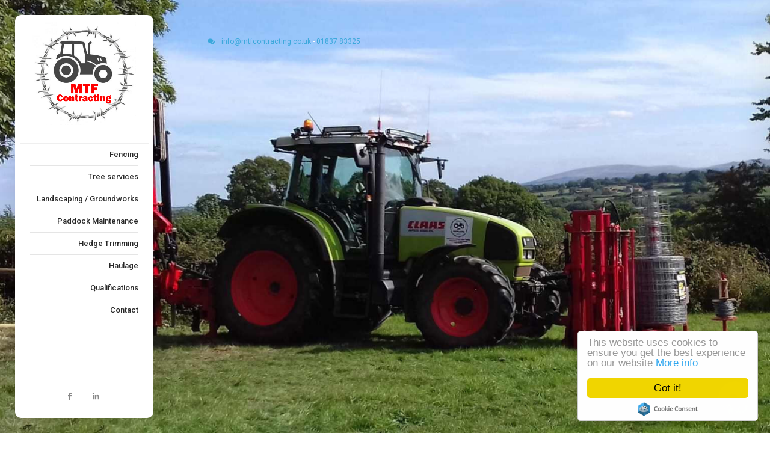

--- FILE ---
content_type: text/html; charset=UTF-8
request_url: http://www.mtfcontracting.co.uk/
body_size: 13178
content:
<!DOCTYPE html><html lang="en"><head><title>MTF Contracting - Devon</title><meta name="description" content="MTF Contracting provide fencing, clearance, hedge trimming, Tree surgery  and groundwork / landscaping  services to public and private landowners, agricultural and equestrian centres across Devon and the UK. Based in Winkleigh, just north of Dartmoor, we cover Tavistock, Bude, Barnstaple, Tiverton, Exeter and Chagstock, as well as the rest of the Southwest and the UK for longer term contracts."><meta name="keywords" content="MTF Contracting,Fencing,Land Clearance,hedge trimming,tree services,chainsaw,groundworks,haulage,tavistock,bude,barnstaple,tiverton,exeter,chagstock,devon,south west,UK,Agricultural,Equestrian,Winkleigh,landscaping,tree surgery,hedge removal,hedge thinning,chainsaw operators,contractors,Scrub Clearance,Flail Mulcher"><meta http-equiv="Content-Type" content="text/html; charset=UTF-8" /><meta http-equiv="X-UA-Compatible" content="IE=edge"><meta name="mobile-web-app-capable" content="yes"><meta name="language" content="english"><meta name="viewport" content="width=device-width, initial-scale=1"> <script>(function(i,s,o,g,r,a,m){i['GoogleAnalyticsObject']=r;i[r]=i[r]||function(){(i[r].q=i[r].q||[]).push(arguments)},i[r].l=1*new Date();a=s.createElement(o),m=s.getElementsByTagName(o)[0];a.async=1;a.src=g;m.parentNode.insertBefore(a,m)})(window,document,'script','https://www.google-analytics.com/analytics.js','ga');ga('create', 'UA-78423737-1', 'auto');ga('send', 'pageview');</script> <link rel="apple-touch-icon" sizes="180x180" href="/apple-touch-icon.png"><link rel="icon" type="image/png" sizes="32x32" href="/favicon-32x32.png"><link rel="icon" type="image/png" sizes="16x16" href="/favicon-16x16.png"><link rel="manifest" href="/site.webmanifest"><link rel="mask-icon" href="/safari-pinned-tab.svg" color="#5bbad5"><meta name="msapplication-TileColor" content="#ffc40d"><meta name="theme-color" content="#ffffff"><link rel="stylesheet" href="https://fonts.googleapis.com/css?family=Roboto+Condensed:400,700,300"><link rel="stylesheet" href="https://fonts.googleapis.com/css?family=Roboto:400,700,500,300,100"><link rel="stylesheet" href="http://www.mtfcontracting.co.uk/assets/css/styles.css"><link rel="stylesheet" href="http://www.mtfcontracting.co.uk/assets/css/theme.css"><link rel="stylesheet" href="http://www.mtfcontracting.co.uk/assets/css/color/blue-beige.css"><link rel="stylesheet" href="http://www.mtfcontracting.co.uk/assets/css/jquery.growl.css"><link rel="stylesheet" href="http://www.mtfcontracting.co.uk/assets/css/custom.css"></head><body class="header-vertical"><div id="page-loader" class="bg-white"></div> <header id="header" class="bg-white hidden-sm hidden-xs"><div id="logo-new"> <a href="/" title="Fencing, hedging, clearance and groundworks specialists in Devon"> <img src="/assets/img/logo-new.png" title="Fencing, hedging, clearance and groundworks specialists in Devon" alt="MTF Contracting" class="img-responsive" style="padding: 0 10%"> </a></div> <nav id="main-menu"><ul class="nav nav-vertical"><li><a href="http://www.mtfcontracting.co.uk/fencing" title="Fencing" class="waves-effect waves-light"><span>Fencing</span></a></li><li><a href="http://www.mtfcontracting.co.uk/tree-services" title="Tree services" class="waves-effect waves-light"><span>Tree services</span></a></li><li><a href="http://www.mtfcontracting.co.uk/groundworks" title="Landscaping / Groundworks" class="waves-effect waves-light"><span>Landscaping / Groundworks</span></a></li><li><a href="http://www.mtfcontracting.co.uk/paddock-maintenance" title="Paddock Maintenance" class="waves-effect waves-light"><span>Paddock Maintenance</span></a></li><li><a href="http://www.mtfcontracting.co.uk/hedge-trimming" title="Hedge Trimming" class="waves-effect waves-light"><span>Hedge Trimming</span></a></li><li><a href="http://www.mtfcontracting.co.uk/haulage" title="Haulage" class="waves-effect waves-light"><span>Haulage</span></a></li><li><a href="http://www.mtfcontracting.co.uk/qualifications" title="Qualifications" class="waves-effect waves-light"><span>Qualifications</span></a></li><li><a href="http://www.mtfcontracting.co.uk/contact" title="Contact" class="waves-effect waves-light"><span>Contact</span></a></li></ul> </nav><div class="social-media"><ul class="list-inline margin-t-10"><li><a href="https://www.facebook.com/MTF-Contracting-758464271015106/" target="_blank" class="icon icon-xs"><i class="fa fa-facebook text-muted"></i></a></li><li><a href="https://www.linkedin.com/in/george-shacklock-2b3780181" target="_blank" class="icon icon-xs"><i class="fa fa-linkedin text-muted"></i></a></li></ul></div> </header><div id="content" class="bg-white"> <section id="start" class="section fullheight bg-secondary dark padding-v-60"><div class="bg-image animated infinite zooming"><img src="http://www.mtfcontracting.co.uk/thumbs/pro-fencer-and-post-driver-devon-1920x897.jpg" width="1920" height="897" alt="MTF Contracting" title="MTF Contracting"></div><div class="container container-wide text-md bold orange size-16"> <i class="icon-before fa fa-comments text-primary"></i> <a href="/contact">info@mtfcontracting.co.uk</a> - <a href="tel:01837 83325">01837 83325</a></div> </section> <section id="posts" class="section bg-grey"><div class="container container-wide padding-t-20"><h1 class="text-lg padding-t-60 margin-b-0">MTF Contracting</h1><h5 class="margin-b-60"><span class="text-primary">Garden and agricultural Fencing, tree surgery, hedge trimming, agricultural haulage and groundworks / landscaping  contractors in</span> Devon</h5><div class="row masonry"><div class="masonry-sizer col-lg-4 col-sm-6 col-xs-12"></div></div></div> </section> <section id="intro" class="section bg-grey padding-b-40"><div class="container container-wide"><div class="row"> <article class="post col-lg-10 col-lg-push-1"><div class="post-photo"> <img src="http://www.mtfcontracting.co.uk/thumbs/home/mtf-contracting-fencing-devon-1150x450.jpg" width="1150" height="450" alt="MTF Contracting" title="MTF Contracting"></div><div class="post-content"><p>MTF Contracting provide essential fencing, groundworks / landscaping, tree services and boundary maintenance services across Devon and the UK from our base at our own farm near Winkleigh.</p><p>Working with business and private clients, agricultural and equestrian, as well as national organisations, we provide a fully qualified and insured service, however large or small the job is.</p><p>We are equipped for all types of fencing, both decorative and practical, for security or stock-proofing, boundary clearance and hedge trimming, as well as levelling and ground works on large and small scales. We are able to deal with over grown hedges, scrub clearance and tree removal.  We are also able to provide agricultural haulage services and logistics services to areas not served by traditional delivery firms.</p><p>Whether you've got an overgrown boundary, ditches that don't drain, land that needs levelling for a construction project, or acres of stock fencing which needs replacing, we can help - just get in touch.</p><p class="text-center margin-t-40"> <a href="#" data-target="messenger" class="btn btn-orange animated messenger-toggle" data-animation="bounceIn" data-animation-delay="300"> <span>Contact us</span> <i class="fa fa-comments"></i> </a></p></div> </article></div></div> </section> <section id="contact" class="section padding-v-60 min-fullheight" style="background: url('http://www.mtfcontracting.co.uk/thumbs/pro-fencer-and-post-driver-devon-1920x897-bw.jpg'); background-size: cover;"><div class="contact-box bg-secondary dark animated" data-animation="flipInY"><h2>Contact <br><strong>MTF Contracting Devon</strong>:</h2><ul class="list-unstyled list-unstyled-icons"><li><i class="inline-icon icon-before-and-after text-primary fa fa-map-marker"></i>MTF Contracting<br> Moortown Farm<br> Winkleigh<br> Devon<br> United Kingdom</li><li><i class="inline-icon icon-before-and-after text-primary fa fa-comment"></i><a href="/contact" target="_blank">info@mtfcontracting.co.uk</a></li><li><i class="inline-icon icon-before-and-after text-primary fa fa-phone"></i><a href="tel:01837 83325" class="text-primary">01837 83325</a></li></ul></div> </section></div> <a href="#" id="messenger-toggle" data-target="messenger" class="icon icon-sm icon-circle animated" data-animation="bounceIn" data-animation-delay="300"><i class="fa fa-comments"></i></a><div id="messenger" class="dark"><div id="messenger-box"><div class="messenger-box-content"> <a href="#" class="messenger-close icon icon-hover icon-xs icon-circle icon-white" data-target="messenger"><i class="fa fa-times"></i></a> <img src="/assets/img/logo-new.png" alt="..." class="margin-b-30 white-bg" style="width: 40%"><h3>Phone us on <strong><a href="tel:01837 83325" class="text-white">01837 83325</a></strong> or fill in the form and we’ll get back to you ASAP.</h3><form id="contact-form"><div class="form-alert"></div><div class="form-error alert alert-default"><ul></ul></div><div class="form-group"> <label>Name:</label> <input id="name" class="form-control" type="text" name="name"></div><div class="form-group"> <label>Address e-mail:</label> <input id="email" class="form-control" type="text" name="email"></div><div class="form-group"> <label>Message:</label><textarea id="message" class="form-control" name="message" rows="4"></textarea></div> <button type="submit" class="btn btn-secondary"><span>Send a message!</span><i class="ti-email"></i></button></form></div></div></div> <a href="#" id="mobile-nav-toggle" class="icon icon-circle icon-sm icon-primary icon-hover visible-xs visible-sm" data-target="mobile-nav"> <i class="ti-menu"></i> </a> <nav id="mobile-nav" class="bg-white"><div class="mobile-nav-wrapper"> <img src="/assets/img/logo-new.png" alt="" title="" class="img-circle margin-b-30" style="width: 50%;height: auto"><ul class="nav nav-vertical"><li><a href="http://www.mtfcontracting.co.uk/fencing" title="Fencing" class="waves-effect waves-light"><span>Fencing</span></a></li><li><a href="http://www.mtfcontracting.co.uk/tree-services" title="Tree services" class="waves-effect waves-light"><span>Tree services</span></a></li><li><a href="http://www.mtfcontracting.co.uk/groundworks" title="Landscaping / Groundworks" class="waves-effect waves-light"><span>Landscaping / Groundworks</span></a></li><li><a href="http://www.mtfcontracting.co.uk/paddock-maintenance" title="Paddock Maintenance" class="waves-effect waves-light"><span>Paddock Maintenance</span></a></li><li><a href="http://www.mtfcontracting.co.uk/hedge-trimming" title="Hedge Trimming" class="waves-effect waves-light"><span>Hedge Trimming</span></a></li><li><a href="http://www.mtfcontracting.co.uk/haulage" title="Haulage" class="waves-effect waves-light"><span>Haulage</span></a></li><li><a href="http://www.mtfcontracting.co.uk/qualifications" title="Qualifications" class="waves-effect waves-light"><span>Qualifications</span></a></li><li><a href="http://www.mtfcontracting.co.uk/contact" title="Contact" class="waves-effect waves-light"><span>Contact</span></a></li></ul><div class="margin-t-20"><ul class="list-inline margin-t-10"><li><a href="https://www.facebook.com/MTF-Contracting-758464271015106/" target="_blank" class="icon icon-xs"><i class="fa fa-facebook text-muted"></i></a></li><li><a href="https://www.linkedin.com/in/george-shacklock-2b3780181" target="_blank" class="icon icon-xs"><i class="fa fa-linkedin text-muted"></i></a></li></ul></div></div> <a href="#" class="mobile-nav-close icon icon-hover icon-xs icon-circle icon-primary" data-target="mobile-nav"><i class="fa fa-times"></i></a> </nav><div id="ajax-modal"></div><div id="ajax-loader"><i class="fa fa-spinner fa-spin"></i></div><div id="fb-root"></div> <script>(function(d, s, id) {
  var js, fjs = d.getElementsByTagName(s)[0];
  if (d.getElementById(id)) return;
  js = d.createElement(s); js.id = id;
  js.src = "//connect.facebook.net/en_US/sdk.js#xfbml=1&version=v2.5";
  fjs.parentNode.insertBefore(js, fjs);
}(document, 'script', 'facebook-jssdk'));</script>  <script src="/assets/js/jquery-1.11.3.min.js"></script>  <script>window.paceOptions = {
    target: '#page-loader',
    ajax: false
};</script> <script src="/assets/js/plugins.js"></script>  <script src="/assets/js/core.js"></script>  <script src="https://maps.googleapis.com/maps/api/js?key=AIzaSyANDUGaCqrIiJcClil4mVQU5Ngl1drG7PQ&v=3.exp"></script>  <script type="text/javascript">window.cookieconsent_options = {"message":"This website uses cookies to ensure you get the best experience on our website","dismiss":"Got it!","learnMore":"More info","link":"http://www.mtfcontracting.co.uk/cookie-policy","theme":"light-floating"};</script> <script type="text/javascript" src="//cdnjs.cloudflare.com/ajax/libs/cookieconsent2/1.0.9/cookieconsent.min.js"></script>  <script async src="https://www.googletagmanager.com/gtag/js?id=UA-135223749-1"></script> <script>window.dataLayer = window.dataLayer || [];
  function gtag(){dataLayer.push(arguments);}
  gtag('js', new Date());
  gtag('config', 'UA-135223749-1');</script> </body></html>

--- FILE ---
content_type: text/css
request_url: http://www.mtfcontracting.co.uk/assets/css/theme.css
body_size: 61999
content:
/* -----------------------------------------------------------------------------

Mi. - Ultimate Personal Resume vCard Template

File:			CSS Theme Base
Version:        1.2
Last change:    01/01/16 
Author:			Suelo

Table of Contents:

	1. Document Setup
	2. Basic 
	3. Header
	4. Content
	5. Elements 
	6. Media Queries

-------------------------------------------------------------------------------- */

/* ----------------------------------------------------------------------------- */
/* --- 1. DOCUMENT SETUP
/* ----------------------------------------------------------------------------- */

    body {
    	position: relative;
		color: #282828;
		font-size: 13px;
		font-family: 'Helvetica Neue','Roboto',Helvetica,Arial,sans-serif;
		font-weight: 400;
		line-height: 1.6;
		overflow-x: hidden;
		-webkit-font-smoothing: antialiased;
		-moz-osx-font-smoothing: grayscale;
	}
	
	a {
		color: inherit;
		transition: all 0.2s ease-in-out;
		-moz-transition: all 0.2s ease-in-out;
		-webkit-transition: all 0.2s ease-in-out;
		-o-transition: all 0.2s ease-in-out;
	}
	
	a:hover, a:focus { text-decoration: none; }

	textarea:focus, input:focus, a:focus, a:visited, *:focus { outline: none; }

	iframe { border: none; }

	img { max-width: 100%; height: auto; -webkit-backface-visibility: hidden;}
	
/* ----------------------------------------------------------------------------- */
/* --- 2. BASIC 
/* ----------------------------------------------------------------------------- */

	.relative { position: relative; z-index: 2; }

	.border { border: 1px solid rgba(0,0,0,0.15); }
	.dark.border, .dark .border { border: 1px solid rgba(255,255,255,0.2); }
	.border-bottom { border-bottom: 1px solid rgba(0,0,0,0.15); }
	.dark.border-bottom, .dark .border-bottom { border-bottom: 1px solid rgba(255,255,255,0.1); }
	.border-top { border-top: 1px solid rgba(0,0,0,0.15); }
	.dark.border-top, .dark .border-top { border-top: 1px solid rgba(255,255,255,0.2); }
	
	.light { color: #111111; }
	.dark { color: #fff; }

	.padding-70 { padding: 70px; }
	.padding-60 { padding: 60px; }
	.padding-40 { padding: 40px; }
	.padding-30 { padding: 30px; }
	.padding-20 { padding: 20px; }
	.padding-15 { padding: 15px; }
	.padding-10 { padding: 10px; }

	.padding-v-130 { padding-top: 130px; padding-bottom: 130px; }
	.padding-v-120 { padding-top: 120px; padding-bottom: 120px; }
	.padding-v-110 { padding-top: 110px; padding-bottom: 110px; }
	.padding-v-100 { padding-top: 100px; padding-bottom: 100px; }
	.padding-v-90 { padding-top: 90px; padding-bottom: 90px; }
	.padding-v-80 { padding-top: 80px; padding-bottom: 80px; }
	.padding-v-70 { padding-top: 70px; padding-bottom: 70px; }
	.padding-v-60 { padding-top: 60px; padding-bottom: 60px; }
	.padding-v-50 { padding-top: 50px; padding-bottom: 50px; }
	.padding-v-40 { padding-top: 40px; padding-bottom: 40px; }
	.padding-v-30 { padding-top: 30px; padding-bottom: 30px; }
	.padding-v-20 { padding-top: 20px; padding-bottom: 20px; }
	.padding-v-10 { padding-top: 10px; padding-bottom: 10px; }

	.padding-h-130 { padding-left: 130px; padding-right: 130px; }
	.padding-h-120 { padding-left: 120px; padding-right: 120px; }
	.padding-h-110 { padding-left: 110px; padding-right: 110px; }
	.padding-h-100 { padding-left: 100px; padding-right: 100px; }
	.padding-h-90 { padding-left: 90px; padding-right: 90px; }
	.padding-h-80 { padding-left: 80px; padding-right: 80px; }
	.padding-h-70 { padding-left: 70px; padding-right: 70px; }
	.padding-h-60 { padding-left: 60px; padding-right: 60px; }
	.padding-h-50 { padding-left: 50px; padding-right: 50px; }
	.padding-h-40 { padding-left: 40px; padding-right: 40px; }
	.padding-h-30 { padding-left: 30px; padding-right: 30px; }
	.padding-h-20 { padding-left: 20px; padding-right: 20px; }
	.padding-h-10 { padding-left: 10px; padding-right: 10px; }

	.padding-t-130 { padding-top: 130px; }
	.padding-t-120 { padding-top: 120px; }
	.padding-t-110 { padding-top: 110px; }
	.padding-t-100 { padding-top: 100px; }
	.padding-t-90 { padding-top: 90px; }
	.padding-t-80 { padding-top: 80px; }
	.padding-t-70 { padding-top: 70px; }
	.padding-t-60 { padding-top: 60px; }
	.padding-t-50 { padding-top: 50px; }
	.padding-t-40 { padding-top: 40px; }
	.padding-t-30 { padding-top: 30px; }
	.padding-t-20 { padding-top: 20px; }
	.padding-t-15 { padding-top: 15px; }
	.padding-t-10 { padding-top: 10px; }

	.padding-b-130 { padding-bottom: 130px; }
	.padding-b-120 { padding-bottom: 120px; }
	.padding-b-110 { padding-bottom: 110px; }
	.padding-b-100 { padding-bottom: 100px; }
	.padding-b-90 { padding-bottom: 90px; }
	.padding-b-80 { padding-bottom: 80px; }
	.padding-b-70 { padding-bottom: 70px; }
	.padding-b-60 { padding-bottom: 60px; }
	.padding-b-50 { padding-bottom: 50px; }
	.padding-b-40 { padding-bottom: 40px; }
	.padding-b-30 { padding-bottom: 30px; }
	.padding-b-20 { padding-bottom: 20px; }
	.padding-b-15 { padding-bottom: 15px; }
	.padding-b-10 { padding-bottom: 10px; }

	.margin-t-0 { margin-top: 0px !important; }
	.margin-t-5 { margin-top: 5px !important; }
	.margin-t-10 { margin-top: 10px !important; }
	.margin-t-15 { margin-top: 15px !important; }
	.margin-t-20 { margin-top: 20px !important; }
	.margin-t-30 { margin-top: 30px !important; }
	.margin-t-40 { margin-top: 40px !important; }
	.margin-t-50 { margin-top: 50px !important; }
	.margin-t-60 { margin-top: 60px !important; }
	.margin-t-70 { margin-top: 70px !important; }
	.margin-t-80 { margin-top: 80px !important; }
	.margin-t-90 { margin-top: 90px !important; }
	.margin-t-100 { margin-top: 100px !important; }
	.margin-t-110 { margin-top: 110px !important; }
	.margin-t-120 { margin-top: 120px !important; }

	.margin-b-0 { margin-bottom: 0px !important; }
	.margin-b-5 { margin-bottom: 5px !important; }
	.margin-b-10 { margin-bottom: 10px !important; }
	.margin-b-15 { margin-bottom: 15px !important; }
	.margin-b-20 { margin-bottom: 20px !important; }
	.margin-b-30 { margin-bottom: 30px !important; }
	.margin-b-40 { margin-bottom: 40px !important; }
	.margin-b-50 { margin-bottom: 50px !important; }
	.margin-b-60 { margin-bottom: 60px !important; }
	.margin-b-70 { margin-bottom: 70px !important; }
	.margin-b-80 { margin-bottom: 80px !important; }
	.margin-b-90 { margin-bottom: 90px !important; }
	.margin-b-100 { margin-bottom: 100px !important; }
	.margin-b-110 { margin-bottom: 110px !important; }
	.margin-b-120 { margin-bottom: 120px !important; }

	.margin-l-10 { margin-left: 10px !important; }
	.margin-l-20 { margin-left: 20px !important; }
	.margin-l-30 { margin-left: 30px !important; }
	.margin-l-40 { margin-left: 40px !important; }
	.margin-l-50 { margin-left: 50px !important; }

	.margin-r-10 { margin-right: 10px !important; }
	.margin-r-20 { margin-right: 20px !important; }
	.margin-r-30 { margin-right: 30px !important; }
	.margin-r-40 { margin-right: 40px !important; }
	.margin-r-50 { margin-right: 50px !important; }

	.h-100 { height: 100px; }
	.h-200 { height: 200px; }
	.h-300 { height: 300px; }
	.h-400 { height: 400px; }
	.h-500 { height: 500px; }
	.h-600 { height: 600px; }
	.h-700 { height: 700px; }
	.h-800 { height: 800px; }
	.h-900 { height: 900px; }

	.h-sm { min-height: 40vh; }
	.h-md { min-height: 60vh; }
	.h-lg { min-height: 80vh; }
	.fullheight { height: 100vh; }
	.min-fullheight { min-height: 100vh; }

	.icon-before { margin-right: 8px; }
	.icon-after { margin-left: 8px; }
	.icon-before-and-after { margin-right: 8px; margin-left: 8px; }

	.sep-line {
		position: relative;
		z-index: 1;
		display: block;
		height: 1px;
		border: none;
		margin: 10px 0;
		background: rgba(0,0,0,0.1);
	}

	.dark .sep-line { background: rgba(255,255,255,0.2); }

	.v-center {
		position: relative;
		top: 50%;
		transform: translate3d(0,-50%,0);
		-webkit-transform: translate3d(0,-50%,0);
		-webkit-transition: all 0.3s;
		-moz-transition: all 0.3s;
		-o-transition: all 0.3s;
		transition: all 0.3s;
	}

	.v-bottom {
		position: relative;
		top: 95%;
		transform: translate3d(0,-100%,0);
		-webkit-transform: translate3d(0,-100%,0);
		-webkit-transition: all 0.3s;
		-moz-transition: all 0.3s;
		-o-transition: all 0.3s;
		transition: all 0.3s;
	}

	.v-center-items {
		display: -webkit-flex;
		display: -moz-flex;
		display: -ms-flexbox;
		display: flex;
		align-items: center;
		-webkit-align-items: center;
		flex-direction: row;
		-webkit-flex-direction: row;
	}

	.bg-image {
		position: absolute;
		top: 0;
		left: 0;
		width: 100%;
		height: 100%;
		background-position: center center;
		background-size:  cover;
		background-repeat: no-repeat; 
		z-index: 0;
	}
	.bg-image > img { display: none; }
	.bg-image + * { position: relative; }
	.bg-fixed { background-attachment: fixed; }

	.bg-video {
		position: absolute;
		top: 0;
		left: 0;
		width: 100%;
		height: 100%;
	}
	.bg-video-placeholder { display: none; }

	.bg-map {
		position: absolute;
		top: 0;
		left: 0;
		width: 100%;
		height: 100%;
	}

	.animated { visibility: hidden; }
	.animated.visible { visibility: visible; }
	.animate-hover { -webkit-animation-fill-mode: both; animation-fill-mode: both; }

	.mobile .hidden-mobile { display: none; }

	.shadow { 
		-webkit-box-shadow: 1px 1px 20px 0px rgba(0,0,0,0.2);
		-moz-box-shadow: 1px 1px 20px 0px rgba(0,0,0,0.2);
		box-shadow: 1px 1px 20px 0px rgba(0,0,0,0.2);
	}

	.container-wide { width: 80%; } 
	.fullwidth { padding-left: 30px; padding-right: 30px; }

	.row.no-padding { margin-left: 0; margin-right: 0; }
	.row.no-padding > *[class^='col'], .row.no-padding > *[class*=' col'] { padding-left: 0; padding-right: 0; }

	.row.padding-lg { margin-left: -40px; margin-right: -40px; }
	.row.padding-lg > article[class^='col'], .row.padding-lg > *[class*=' col'] { padding-left: 40px; padding-right: 40px; }


/* ----------------------------------------------------------------------------- */
/* --- 3. HEADER
/* ----------------------------------------------------------------------------- */

	#header {
		transition: all 0.3s;
		-webkit-transition: all 0.3s;
		-moz-transition: all 0.3s;
		-o-transition: all 0.3s;
	}

	/* Vertical Navigation
	------------------------------------------- */

	.nav-vertical > li:not(:last-child) { border-bottom: 1px solid rgba(0,0,0,0.1); }
	.dark .nav-vertical > li { border-color: rgba(255,255,255,0.1); }

	.nav-vertical > li > a { position: relative; display: inline-block; font-size: 13px; font-weight: 500; padding: 8px 0; }
	.nav-vertical > li > a:hover, .nav-vertical > li > a:focus { background: transparent; }
	
	.nav-vertical > li > a > span { position: relative; z-index: 1; }
	.nav-vertical > li > a:before { 
		position: absolute;
		top: 4px;
		left: -15px;
		bottom: 4px;
		right: -15px;
		border-radius: 20px;
		content: ' ';
		transform: scale(0);
		-webkit-transform: scale(0);
		transition: all 0.2s cubic-bezier(0.175, 0.885, 0.32, 1.275);
		-webkit-transition: all 0.2s cubic-bezier(0.175, 0.885, 0.32, 1.275);
		visibility: hidden;
		opacity: 0;
	}
	
	.nav-vertical > li > a.active, .nav-vertical > li.active > a { color: #fff; }
	.nav-vertical > li > a.active:before, .nav-vertical > li.active > a:before { transform: scale(1); -webkit-transform: scale(1); visibility: visible; opacity: 1; }

	.nav-vertical > li > ul { 
		padding: 10px 0px 20px;
		list-style: none;
		display: none;
	}
	.nav-vertical > li.active > ul { display: block; }

	.nav-vertical > li > ul > li > a {
		line-height: 1.8;
		opacity: 0.5;
	}

	.nav-vertical > li > ul > li.active > a,
	.nav-vertical > li > ul > li > a:hover,
	.nav-vertical > li > ul > li > a:focus { opacity: 1; }

	#main-menu .nav-vertical > li > a { margin-left: -25px; margin-right: -25px; padding-left: 25px; padding-right: 25px; }

	#main-menu .nav-vertical > li > a:before { 
		left: 10px;
		right: 10px;
	}

	#main-menu .nav-vertical > li > ul {
		position: absolute;
		background: #fff;
		padding: 3px 15px;
		width: 180px;
		text-align: left;
		left: 100%;
		margin-left: 20px;
		top: 0;
		-webkit-box-shadow: 0px 0px 30px 0px rgba(0,0,0,0.1);
		-moz-box-shadow: 0px 0px 30px 0px rgba(0,0,0,0.1);
		box-shadow: 0px 0px 30px 0px rgba(0,0,0,0.1);
	}

	#main-menu .nav-vertical > li.dropdown > a:after {
		font-family: themify;
		font-size: 70%;
		margin-left: 5px;
		opacity: 0.6;
		content:"\e62a";
	}

	#main-menu .nav-vertical > li.dropdown:hover > a:after {
		opacity: 1;
		color: inherit;
	}

	#main-menu .nav-vertical > li > a:hover + ul,
	#main-menu .nav-vertical > li:hover > ul {
		display: block;
	}

	#main-menu .nav-vertical > li > ul > li:not(:last-child) {
		border-bottom: 1px solid rgba(0,0,0,0.1);
	}

	#main-menu .nav-vertical > li > ul > li > a {
    	line-height: 2.8;
    	opacity: 1;
    }

	/* Vertical Header
	------------------------------------------- */

	.header-vertical #header {
		position: fixed;
		top: 25px;
		left: 25px;
		bottom: 25px;
		width: 270px;
		z-index: 888;
		-webkit-box-shadow: 0px 0px 30px 0px rgba(0,0,0,0.1);
		-moz-box-shadow: 0px 0px 30px 0px rgba(0,0,0,0.1);
		box-shadow: 0px 0px 30px 0px rgba(0,0,0,0.1);
		border-radius: 10px;
	}

	/* Nav */
	.header-vertical #header #main-menu { position: relative; background: inherit; z-index: 2 }
	.header-vertical #header .nav-vertical { position: relative; text-align: right; padding: 0 25px; }

	/* Photo */
	.header-vertical #header .photo { margin-bottom: 10px; }

	/* Logo */
	.header-vertical .logo { text-align: right; padding: 60px 30px; margin-bottom: 10px; }
	.header-vertical .logo .name { margin-bottom: 5px; font-size: 46px; line-height: 1;  }
	.header-vertical .logo .caption { font-weight: 600;  }

	/* Social */
	.header-vertical #header .social-media {
		position: absolute;
		bottom: 0;
		left: 0;
		right: 0;
		text-align: center;
		z-index: 1;
	}

	/* Horizontal Navigation
	------------------------------------------- */
	
	.nav-horizontal > li { display: inline-block; margin: 0px 10px; line-height: 1.; }

	.nav-horizontal > li > a { position: relative; display: block; font-size: 13px; font-weight: 500; padding: 8px 0; }
	.nav-horizontal > li > a:hover, .nav-horizontal > li > a:focus { background: transparent; }
	
	.nav-horizontal > li > a > span { position: relative; z-index: 1; }
	.nav-horizontal > li > a:before { 
		position: absolute;
		top: 4px;
		left: -15px;
		bottom: 4px;
		right: -15px;
		border-radius: 20px;
		content: ' ';
		transform: scale(0);
		-webkit-transform: scale(0);
		transition: all 0.2s cubic-bezier(0.175, 0.885, 0.32, 1.275);
		-webkit-transition: all 0.2s cubic-bezier(0.175, 0.885, 0.32, 1.275);
		visibility: hidden;
		opacity: 0;
	}
	
	.nav-horizontal > li > a.active { color: #fff; }
	.nav-horizontal > li > a.active:before { transform: scale(1); -webkit-transform: scale(1); visibility: visible; opacity: 1; }

	.nav-horizontal > li > ul {
		position: absolute;
		background: #fff;
		padding: 3px 15px;
		width: 180px;
		text-align: left;
		left: 0;
		top: 100%;
		list-style: none;
		display: none;
		margin-top: -1px;
		-webkit-box-shadow: 0px 0px 30px 0px rgba(0,0,0,0.1);
		-moz-box-shadow: 0px 0px 30px 0px rgba(0,0,0,0.1);
		box-shadow: 0px 0px 30px 0px rgba(0,0,0,0.1);
	}

	.nav-horizontal > li.dropdown > a:after {
		font-family: themify;
		font-size: 70%;
		margin-left: 5px;
		opacity: 0.6;
		content:"\e62a";
	}

	.nav-horizontal > li.dropdown:hover > a:after {
		opacity: 1;
		color: inherit;
	}

	.nav-horizontal > li:hover > ul {
		display: block;
	}

	.nav-horizontal > li > ul > li:not(:last-child) {
		border-bottom: 1px solid rgba(0,0,0,0.1);
	}

	.nav-horizontal > li > ul > li > a {
    	line-height: 2.8;
    	opacity: 1;
    }

	/* Horizontal Header
	------------------------------------------- */

	.header-horizontal #header {
		position: fixed;
		top: 0;
		left: 0;
		right: 0;
		height: 88px;
		z-index: 222;
		-webkit-box-shadow: 0px 0px 30px 0px rgba(0,0,0,0.1);
		-moz-box-shadow: 0px 0px 30px 0px rgba(0,0,0,0.1);
		box-shadow: 0px 0px 30px 0px rgba(0,0,0,0.1);
	}

	.header-horizontal #header > * { line-height: 88px; }
	.header-horizontal #header > * > * { line-height: 1.6; }

	/* Photo */
	.header-horizontal #header .photo { height: 100%; display: inline-block; line-height: 1; }
	.header-horizontal #header .photo img { height: 100%; }

	/* Logo */
	.header-horizontal .logo {display: inline-block; text-align: right; padding: 9px 30px; min-width: 230px; height: 88px; line-height: 1 !important; }
	.header-horizontal .logo > * { position: relative; top: 11px; }
	.header-horizontal .logo .name { margin-bottom: 0px; font-size: 24px; line-height: 24px !important; }
	.header-horizontal .logo .caption { font-weight: 600; font-size: 12px;  }

	/* Nav */
	.header-horizontal #header #main-menu { display: inline-block; margin-left: 20px; }

	/* Social */


	/* Mobile Navigation
	------------------------------------------- */

	#mobile-nav-toggle {
		position: fixed;
		top: 30px;
		right: 30px;
		z-index: 660;
		-webkit-box-shadow: 0px 0px 30px 0px rgba(0,0,0,0.1);
		-moz-box-shadow: 0px 0px 30px 0px rgba(0,0,0,0.1);
		box-shadow: 0px 0px 30px 0px rgba(0,0,0,0.1);
	}

	.ajax-modal-opened #mobile-nav-toggle { margin-top: 60px; }

	#mobile-nav {
		position: fixed;
		top: 0;
		right: 0;
		height: 100%;
		width: 260px;
		z-index: 670;
		transition: all 0.3s ease-out;
		-webkit-transition: all 0.3s ease-out;
		-moz-transition: all 0.3s ease-out;
		-o-transition: all 0.3s ease-out;
		transform: translateX(100%);
		-webkit-transform: translateX(100%);
		-webkit-box-shadow: -2px 2px 61px 0px rgba(0,0,0,0.1);
		-moz-box-shadow: -2px 2px 61px 0px rgba(0,0,0,0.1);
		box-shadow: -2px 2px 61px 0px rgba(0,0,0,0.1);
	}

	#mobile-nav .mobile-nav-wrapper {
		position: absolute;
		top: 0;
		right: 0;
		width: 100%;
		height: 100%;
		padding: 30px 30px;
		overflow-x: hidden;
		overflow-y: auto;
		z-index: 0;
	}

	.mobile-nav-open #mobile-nav { transform: translateX(0); -webkit-transform: translateX(0); }
	.mobile-nav-open.header-horizontal #header, .mobile-nav-open.header-horizontal #header.sticky { transform: translateX(-260px); -webkit-transform: translateX(-260px); } 
	.mobile-nav-open #content { transform: translateX(-130px); -webkit-transform: translateX(-130px); } 

	#mobile-nav .mobile-nav-close {
		position: absolute;
		top: 30px;
		right: 30px;
	}

/* ----------------------------------------------------------------------------- */
/* --- 4. CONTENT
/* ----------------------------------------------------------------------------- */

	#content {
		transition: all 0.3s;
		-webkit-transition: all 0.3s;
		-moz-transition: all 0.3s;
		-o-transition: all 0.3s;
	}

	.header-vertical .section { padding-left: 320px; }

	/* Sections 
	-------------------------------------------- */

	.section {
		position: relative;
		overflow: hidden;
	}

	/* Resume */

	.resume-box { margin-bottom: 50px; }
	.skill { margin-bottom: 24px; }

	/* Speciality */
	
	.speciality {
		padding: 20px 0px;
		border-bottom: 1px solid #eaeaea;
	}

	.dark .speciality { border-color: rgba(255,255,255,0.1) }
	
	.speciality:last-child {
		border-bottom: none;
	}
	
	.speciality-icon {
		position: relative;
		top: -2px;
		float: left;
		font-size: 36px;
	}
	
	.speciality-content {
		padding-top: 6px;
		padding-left: 66px;
	}
	
	.speciaity-description {
		color: #757575;
		margin-bottom: 0px;
		font-size: 12px;
	}

	.dark .speciaity-description { color: rgba(255,255,255,0.5); }

	/* Timeline  */
	
	.timeline {
		position: relative;
		border-left: 1px solid #eaeaea;
		padding: 30px 0px;
	}

	.dark .timeline { border-color: rgba(255,255,255,0.1); }
	
	.timeline-event {
		position: relative;
		padding-left: 30px;
		padding-bottom: 30px;
	}
	
	.timeline-event:last-child {
		padding-bottom: 0px;
	}
	
	.timeline-event:before {
		position: absolute;
		top: 0;
		left: -9px;
		width: 7px;
		height: 7px;;
		border: 5px solid #fff;
		-webkit-border-radius: 50%;
		-moz-border-radius: 50%;
		border-radius: 50%;
		-webkit-box-sizing: content-box; 
		-moz-box-sizing: content-box; 
		box-sizing: content-box; 
		content: " ";
	}

	.timeline-event > * { display: block; }
	
	.event-date { font-weight: 500; font-size: 11px; margin-bottom: 15px; }
	.event-name { font-weight: 500; font-size: 14px; }
	.event-description { font-size: 11px; color: #757575; }
	.dark .event-description { color: rgba(255,255,255,0.5); }

	/* Contact */

	.contact-box { margin-left: 10%; width: 380px; padding: 60px 40px; }

	/* Gallery 
	-------------------------------------------- */

	.gallery-item { 
		position: relative;
		transition: all 0.3s ease-out;
		-webkit-transition: all 0.3s ease-out;
		display: block;
		overflow: hidden;
	}

	.gallery-item .item-photo { position: relative; }
	
	.gallery-item .item-container {
		position: absolute;
		top: 0;
		left: 0;
		width: 100%;
		height: 100%;
		padding: 5% 10%;
		transition: all 0.5s ease-out;
		-webkit-transition: all 0.5s ease-out;
	}

	.gallery-item .item-container .item-content {
		position: relative;
		top: 50%;
		transform: translate3d(0,-50%,0);
		-webkit-transform: translate3d(0,-50%,0);
	}

	.gallery-item:hover .item-container.dynamic {
		opacity: 0;
		visibility: hidden;
		transform: translateY(50%);
		-webkit-transform: translateY(50%);
	}

	.gallery-item .item-hover {
		position: absolute;
		top: 0;
		left: 0;
		width: 100%;
		height: 100%;
		padding: 5% 10%;
		transition: all 0.5s;
		-webkit-transition: all 0.5s;
		opacity: 0;
		visibility: hidden;
	}	

	.gallery-item:hover .item-hover {
		opacity: 1;
		visibility: visible;
		transform: translateY(0);
		-webkit-transform: translateY(0);
	}

	.gallery-item .item-hover-content {
		position: relative;
		top: 50%;
		text-align: center;
		opacity: 0;
		transform: translate3d(0,-50%,0) scale(0.5);
		-webkit-transform: translate3d(0,-50%,0) scale(0.5);
		transition: all 0.2s cubic-bezier(0.175, 0.885, 0.32, 1.275) 0.2s;
		-webkit-transition: all 0.2s cubic-bezier(0.175, 0.885, 0.32, 1.275) 0.2s;
	}

	.gallery-item:hover .item-hover-content {
		opacity: 1;
		transform: translate3d(0,-50%,0) scale(1);
		-webkit-transform: translate3d(0,-50%,0) scale(1);
	}

	.gallery-item .item-hover-corner {
		position: absolute;
		top: 10px;
		right: 15px;
	}

	.gallery-item .item-title {
		text-align: center;
		padding: 25px 10px;
		background-color: #fff;
	}

	.dark .gallery-item .item-title {
		background-color: rgba(0,0,0,0.1);
	}

	.gallery-item .item-title .title { font-size: 15px; font-weight: 500; display: block; line-height: 1; }

	/* Blog
	-------------------------------------------- */

	/* Post Item */

	.post { margin-bottom: 30px; }

	.post .post-content {
		position: relative; 
		margin: 0 15px;
		background: #fff; 
		color: #282828;
		padding: 25px 30px; 
		z-index: 2;
		transition: all 0.5s;
		-webkit-transition: all 0.5s;
		margin-bottom: 30px;
	}

	.post-item .post-content { margin-bottom: 0 }

	.post-item:hover .post-content {
		-webkit-box-shadow: 0px 0px 30px 0px rgba(0,0,0,0.1);
		-moz-box-shadow: 0px 0px 30px 0px rgba(0,0,0,0.1);
		box-shadow: 0px 0px 30px 0px rgba(0,0,0,0.1);
	}

	.post .post-photo + .post-content { margin-top: -25px; }

	.post-item h1 { font-size: 36px; }

	.post .meta { font-size: 11px; padding-bottom: 21px; margin-bottom: 20px; border-bottom: 1px solid rgba(0,0,0,0.1); }
	.post .meta > span:not(:last-child) { margin-right: 13px; }
	.post .meta > span > i { margin-right: 5px; opacity: 0.2; }


	.post .date { font-size: 14px; margin-bottom: 20px; font-weight: 500; }

	/* Contact Form
	-------------------------------------------- */

	#submit-song,
	#messenger {
		position: fixed;
		top: 0;
		right: 0;
		bottom: 0;
		width: 360px;
		height: 100%;
		overflow: hidden;
		z-index: 777;
		display: none;
		-webkit-box-shadow: none;
		-moz-box-shadow: none;
		box-shadow: none;
		transition: box-shadow 0.5s 0.4s;
		-webkit-transition: -webkit-box-shadow 0.5s 0.4s;
	}

	#submit-song.active,
	#messenger.active {
		-webkit-box-shadow: 0px 0px 30px 0px rgba(0,0,0,0.1);
		-moz-box-shadow: 0px 0px 30px 0px rgba(0,0,0,0.1);
		box-shadow: 0px 0px 30px 0px rgba(0,0,0,0.1);
	}

	#submit-song-box,
	#messenger-box {
		position: absolute;
		top: 0;
		left: 0;
		bottom: 0;
		width: 100%;
		height: 100%;
		color: #fff;
	}

	#submit-song-box .submit-song-box-content,
	#messenger-box .messenger-box-content {
		position: absolute; 
		top: 0;
		left: 0;
		right: -30px;
		margin-right: 30px;
		height: 100%;
		padding: 30px 30px;
		display: none;
		overflow: auto;
	}

	#submit-song-box .icon.messenger-close,
	#messenger-box .icon.messenger-close {
		position: absolute;
		top: 30px;
		right: 30px;
	}

	#submit-song-box:before,
	#messenger-box:before { 
		position: absolute;
		bottom: 30px;
		right: 30px;
		width: 56px;
		height: 56px;
		content: ' ';
		transition: all 0.7s;
		-webkit-transition: all 0.7s;
		-webkit-border-radius: 50%;
		-moz-border-radius: 50%;
		border-radius: 50%; 
		content: ' ';
	}

	#submit-song.active #submit-song-box:before,
	#messenger.active #messenger-box:before { 
		bottom: -220px;
		right: -220px;
		width: 720px;
		height: 150vh;
	}

	#messenger-toggle {
		position: fixed;
		bottom: 30px;
		right: 30px;
		background-color: #fff;
		-webkit-box-shadow: 0px 0px 30px 0px rgba(0,0,0,0.1);
		-moz-box-shadow: 0px 0px 30px 0px rgba(0,0,0,0.1);
		box-shadow: 0px 0px 30px 0px rgba(0,0,0,0.1);
		z-index: 776;
	}

	#messenger-toggle:hover, #messenger-toggle:focus { color: #fff; }


	/* Other
	-------------------------------------------- */

	/* Elements Page
	-------------------------------------------- */

	/* Examples */

	.example-box { border: 1px solid #E1E1E8; border-top-left-radius: 4px; border-top-right-radius: 4px; margin-bottom: 20px; }
	.example-box-content { padding: 20px; }
	.example-box-content > *:last-child { margin-bottom: 0; }
	.example-box-title { padding: 10px 20px; text-transform: uppercase; font-size: 11px; border-bottom: 1px solid #E1E1E8; background-color: #F7F8F9; color: #9b9fa1; font-weight: 500; }
	.example-box + pre { margin-top: -1px !important; border-top-left-radius: 0; border-top-right-radius: 0; }

	/* Comments 
	-------------------------------------------- */

	.comments { margin-bottom: 30px; }

	.comments,
	.comments ul {
		list-style: none;
		padding: 0;
	}

	.comments ul {
		margin-top: 20px;
		padding-top: 20px;
		padding-left: 95px;
	}
	
	.comments li { margin-bottom: 25px; }
	.comments li:last-child { margin-bottom: 0; }

	.comment-avatar {
		float: left;
		width: 65px;
		height: 65px;
		-webkit-border-radius: 50%;
		-moz-border-radius: 50%;
		border-radius: 50%;
		overflow: hidden;
	}

	.comment-avatar img {
		-webkit-border-radius: 2px;
		-moz-border-radius: 2px;
		border-radius: 2px;
	}

	.comment-title { margin-bottom: 0; }
    .comment-content { padding-left: 95px; }
	.comment-head { padding-top: 10px; padding-bottom: 15px; margin-bottom: 10px; border-bottom: 1px solid rgba(0, 0, 0, 0.15); }
	.dark .comment-head { border-color: rgba(255, 255, 255, 0.15); }

	.comment-text {	
		font-size: 12px;
		margin-bottom: 15px;
	}

	.comment-title { padding-right: 100px; }	

/* ----------------------------------------------------------------------------- */
/* --- 5. ELEMENTS
/* ----------------------------------------------------------------------------- */

	/* Loader 
	------------------------------------------- */

	#page-loader {
		position: fixed;
		top: 0;
		left: 0;
		right: 0;
		bottom: 0;
		width: 100%;
		height: 100%;
		z-index: 10000;
		transition: all 0.3s ease-out;
		-webkit-transition: all 0.3s ease-out;
		-moz-transition: all 0.3s ease-out;
		-o-transition: all 0.3s ease-out;
	}

	.pace {
		position: absolute;
	    z-index: 2000;
	    top: 50%;
	    left: 50%;
		transform: translate3d(-50%,-50%,0);
		-webkit-transform: translate3d(-50%,-50%,0);
	    -webkit-pointer-events: none;
	    pointer-events: none;
	    -webkit-user-select: none;
	    -moz-user-select: none;
	    user-select: none;
		width: 80px;
		height: 80px;
	    display: block !important;
	}

	.pace-inactive {
	    display: none;
	}

	.pace .pace-progress {
		position: relative;
		transform: translate3d(0px, 0px, 0px) !important;
		-webkit-transform: translate3d(0px, 0px, 0px) !important;
		-webkit-transition: all 0.1s;
		-moz-transition: all 0.1s;
		-o-transition: all 0.1s;
		transition: all 0.1s;
		-webkit-background-clip: padding-box;
		-moz-background-clip: padding;
		background-clip: padding-box;
		-webkit-border-radius: 50%;
		-moz-border-radius: 50%;
		border-radius: 50%;
		width: 100%;
		height: 100%;
		color: #fff;
		text-align: center;
	}

	@-webkit-keyframes pageLoading {
	  0% {
	    -webkit-transform: none;
	            transform: none;
	  }
	  50% {
	    -webkit-transform: scale(1.9);
	            transform: scale(1.9);
	  }
	  100% {
	    -webkit-transform: none;
	            transform: none;
	  }
	}

	@keyframes pageLoading {
	  0% {
	    -webkit-transform: none;
	            transform: none;
	  }
	  50% {
	    -webkit-transform: scale(1.9);
	            transform: scale(1.9);
	  }
	  100% {
	    -webkit-transform: none;
	            transform: none;
	  }
	}

	.pace .pace-progress:before {
		position: absolute;
		top: 0;
		left: 0;
		-webkit-border-radius: 50%;
		-moz-border-radius: 50%;
		border-radius: 50%;
		width: 100%;
		height: 100%;
		content: ' ';
		-webkit-animation-name: pageLoading;
	    animation-name: pageLoading;
		-webkit-animation-fill-mode:both;
		animation-fill-mode:both;
		-webkit-animation-duration:3s;
		animation-duration:3s;
		-webkit-animation-iteration-count: infinite;
		animation-iteration-count: infinite;
	}

	.pace .pace-progress:after {
		position: absolute;
		top: 49%;
		left: 49%;
		display: inline-block;
		transform: translate3d(-50%,-50%,0);
		-webkit-transform: translate3d(-50%,-50%,0);
		font-size: 16px; 
		font-weight: 600;
	    content: attr(data-progress-text);
	    display: block;
	}

	/* Backgrounds
	------------------------------------------- */

	.bg-green, .bg-success { background-color: #85b448; }
	.bg-blue, .bg-info { background-color: #3aa8db; }
	.bg-orange, .bg-warning { background-color: #d86a39; }
	.bg-red, .bg-danger { background-color: #ca4441; }

	.bg-white { background-color: #fff; }
	.bg-black { background-color: #000000; }
	.bg-grey { background-color: #f8f8f8; }
	.bg-grey-dark { background-color: #232323; }
	.bg-blue-dark { background-color: #1a2a41; }
	.bg-red-dark { background-color: #4b1615; }
	.bg-red-navy { background-color: #723e3d; }
	.bg-green-dark { background-color: #232d1c; }
	.bg-green-navy { background-color: #647247; }
	.bg-brown { background-color: #32281d; }
	.bg-blue-navy { background-color: #31485e; }
	.bg-yellow { background-color: #ddc13e; }
	.bg-yellow-navy { background-color: #8e824c; }
	.bg-beige { background-color: #caa669; }
	.bg-purple { background-color: #8566b5; }
	.bg-purple-navy { background-color: #352a47; }

	.bg-dark { background-color: rgba(0,0,0,0.7); }

	/* Typography 
	------------------------------------------- */

	/* Headings */
	
	h1,h2,h3,h4,h5,h6 {
		margin-top: 0px;
	}

	h1,h2,h3,h4 {
		font-family: 'Roboto Condensed';
		font-weight: 300;
	}

	h5,h6 {
		font-weight: 600;
	}
	
	h1 { font-size: 42px; } h1.text-lg { font-size: 52px; }
	h2 { font-size: 36px; }
	h3 { font-size: 28px; }
	h4 { font-size: 24px; }
	h5 { font-size: 18px; }
	h6 { font-size: 13px; text-transform: uppercase; color: rgba(0,0,0,.3) } .dark h6 { color: rgba(255,255,255,.4) }
	
	h1 { margin-bottom: 34px; }
	h2 { margin-bottom: 28px; }
	h3 { margin-bottom: 26px; }
	h4 { margin-bottom: 24px; }
	h5 { margin-bottom: 20px; }
	h6 { margin-bottom: 16px; }

	h1 a:hover, h1 a:focus, h2 a:hover, h2 a:focus, h3 a:hover, h3 a:focus, h4 a:hover, h4 a:focus, h5 a:hover, h5:focus, h6 a:hover, h6 a:focus { text-decoration: none; }

	/* Paragraph */

	p {
		margin-bottom: 20px;
	}

	p.lead {
		font-size: 18px;
		font-weight: 300;
		margin-bottom: 25px;
	}

	/* Blockquote */

	blockquote { padding: 30px 20px; }
	blockquote footer:before { display: none; }
	blockquote footer img { margin-right: 10px; }
	.dark blockquote .small, .dark blockquote footer, .dark blockquote small { color: rgba(255,255,255,0.5); } 

	/* Other */

	pre { padding: 20px; }
	.link-default { text-decoration: underline; }

	/* Text Sizes */

	.text-light { font-weight: 300; }
	.text-xxl { font-size: 52px; }
	.text-xl { font-size: 24px; }
	.text-lg { font-size: 20px; }
	.text-md { font-size: 12px; }
	.text-sm { font-size: 11px; }
	.text-xs { font-size: 10px; }
	.text-italic { font-style: italic; }

	/* Text Colors */

	.text-blue-dark, .text-primary { color: #1a2a41; }
	.text-green, .text-success { color: #85b448; }
	.text-blue, .text-info { color: #3aa8db; }
	.text-orange, .text-warning { color: #d86a39; }
	.text-red, .text-danger { color: #ca4441; }

	.text-white { color: #fff; }
	.text-black { color: #000; }
	.text-grey { color: #f8f8f8; }
	.text-red-dark { color: #4b1615; }
	.text-red-navy { color: #723e3d; }
	.text-green-dark { color: #232d1c; }
	.text-green-navy { color: #647247; }
	.text-brown { color: #32281d; }
	.text-blue-navy { color: #31485e; }
	.text-yellow { color: #ddc13e; }
	.text-yellow-navy { color: #8e824c; }
	.text-beige { color: #caa669; }
	.text-purple { color: #8566b5; }
	.text-purple-navy { color: #352a47; }

	.text-muted { color: #888888; }
	.text-muted-2x { color: #b7b7b7; }
	.dark .text-muted { color: rgba(255,255,255,0.6); }
	.dark .text-muted-2x { color: rgba(255,255,255,0.4); }
	.text-dark { color: rgba(0,0,0,0.6); }


	/* Buttons
	-------------------------------------------- */

	.btn {
		position: relative;
		padding: 15px 32px 17px;
		border-radius: 30px;
		-webkit-border-radius: 30px;
		-moz-border-radius: 30px;
		border-radius: 30px;
		border: none;
		font-size: 13px;
		background: none;
		font-weight: 600;
		margin-bottom: 2px;
		color: #fff;
		transition: all 0.2s ease-in-out;
		-moz-transition: all 0.2s ease-in-out;
		-webkit-transition: all 0.2s ease-in-out;
		-o-transition: all 0.2s ease-in-out;
	}

	.btn > * {
		display: inline-block;
		transition: all 0.2s ease-in-out;
		-moz-transition: all 0.2s ease-in-out;
		-webkit-transition: all 0.2s ease-in-out;
		-o-transition: all 0.2s ease-in-out;
	}
	.btn > *:nth-child(2) { 
		position: absolute;
		top: 48%;
		transform: translate3d(0,-50%,0);
		-webkit-transform: translate3d(0,-50%,0);
		right: 20px;
		opacity: 0; 
		visibility: hidden; 
	}
	.btn:hover > *:nth-child(1), .btn:focus > *:nth-child(1) { transform: translateX(-10px); }
	.btn:hover > *:nth-child(2), .btn:focus > *:nth-child(2) { opacity: 1; visibility: visible; }

	.btn:before {
		position: absolute;
		top: -2px;
		left: -2px;
		right: -2px;
		bottom: -2px;
		border-radius: 29px;
 		content: ' ';
 		opacity: 0;
	}
	.btn:focus:before {
		-webkit-animation-fill-mode:both;
		animation-fill-mode:both;
		-webkit-animation-duration:0.6s;
		animation-duration:0.6s;
		-webkit-animation-name: glow;
	    animation-name: glow;
	}
	@-webkit-keyframes glow {
	  0% {
		    opacity: 0.3;
		    -webkit-transform: scale(0);
	  }
	  100% {
		    opacity: 0;
		    -webkit-transform: scale(2);
	  }
	}

	@keyframes glow {
	  0% {
		    opacity: 0.3;
		    transform: scale(0);
	  }
	  100% {
		    opacity: 0;
		    transform: scale(2);
	  }
	}

	.btn.active.focus, .btn.active:focus, .btn.focus, .btn.focus:active, .btn:active:focus, .btn:focus {
	    outline: none;
	}

	.btn > span { position: relative; z-index: 1; }

	/* Colors */

	.btn-green, .btn-success { background-color: #85b448; }
	.btn-green:hover, .btn-success:hover, .btn-green:focus, .btn-success:focus { color: #85b448; }
	.btn-blue, .btn-info { background-color: #3aa8db; }
	.btn-blue:hover, .btn-info:hover, .btn-blue:focus, .btn-info:focus { color: #3aa8db; }
	.btn-orange, .btn-warning { background-color: #d86a39; }
	.btn-orange:hover, .btn-warning:hover, .btn-orange:focus, .btn-warning:focus { color: #d86a39; }
	.btn-red, .btn-danger { background-color: #ca4441; }
	.btn-red:hover, .btn-danger:hover, .btn-red:focus, .btn-danger:focus { color: #ca4441; }
	.btn-white { background-color: #fff; }
	.btn-white:hover, .btn-white:focus { color: #fff; }
	.btn-black { background-color: #282828; }
	.btn-black:hover, .btn-black:focus { color: #282828; }
	.btn-grey { background-color: #f8f8f8; }
	.btn-grey:hover, .btn-grey:focus { color: #f8f8f8; }
	.btn-blue-dark { background-color: #1a2a41; }
	.btn-blue-dark:hover, .btn-blue-dark:focus { color: #1a2a41; }
	.btn-red-dark { background-color: #4b1615; }
	.btn-red-dark:hover, .btn-red-dark:focus { color: #4b1615; }
	.btn-red-navy { background-color: #723e3d; }
	.btn-red-navy:hover, .btn-red-navy:focus { color: #723e3d; }
	.btn-green-dark { background-color: #232d1c; }
	.btn-green-dark:hover, .btn-green-dark:focus { color: #232d1c; }
	.btn-green-navy { background-color: #647247; }
	.btn-green-navy:hover, .btn-green-navy:focus { color: #647247; }
	.btn-brown { background-color: #32281d; }
	.btn-brown:hover, .btn-brown:focus { color: #32281d; }
	.btn-blue-navy { background-color: #31485e; }
	.btn-blue-navy:hover, .btn-blue-navy:focus { color: #31485e; }
	.btn-yellow { background-color: #ddc13e; }
	.btn-yellow:hover, .btn-yellow:focus { color: #ddc13e; }
	.btn-yellow-navy { background-color: #8e824c; }
	.btn-yellow-navy:hover, .btn-yellow-navy:focus { color: #8e824c; }
	.btn-beige { background-color: #caa669; }
	.btn-beige:hover, .btn-beige:focus { color: #caa669; }
	.btn-purple { background-color: #8566b5; }
	.btn-purple:hover, .btn-purple:focus { color: #8566b5; }
	.btn-purple-navy { background-color: #352a47; }
	.btn-purple-navy:hover, .btn-purple-navy:focus { color: #352a47; }

	.btn:hover, .btn:focus { background: #fff; }

	.btn-default { color: #282828; background-color: #f8f8f8; }
	.btn-white { color: #282828; }
	.btn-link { color: inherit; }
	.btn-link:hover, .btn-link:focus { color: inherit; text-decoration: none; background: transparent; }

	/* Sizes */

	.btn-lg { padding: 19px 36px 21px; border-radius: 40px; font-size: 14px; }

	.btn-sm { padding: 11px 29px 13px; border-radius: 25px; font-size: 12px; }

	.btn-xs { padding: 9px 26px 11px; border-radius: 20px; font-size: 11px; }

	/* Labels
	-------------------------------------------- */

	.label { font-size: 70%; font-weight: 500; text-transform: uppercase; }

	.label-default { background-color: transparent; color: inherit; border: 1px solid rgba(0,0,0,0.15); }
	.dark .label-default { border-color: rgba(255,255,255,0.25); }
	.label-primary { background-color: #1a2a41; }
	.label-success { background-color: #85b448; }
	.label-info { background-color: #3aa8db; }
	.label-warning { background-color: #d86a39; }
	.label-danger { background-color: #ca4441; }
	

	/* Icons
	-------------------------------------------- */

	.icon-box { display: inline-block; margin-bottom: 30px; }
	.icon-box .icon { margin-bottom: 10px; }
	.icon-box .title { display: block; }

	.icon {
		font-size: 62px;
		display: inline-block;
		vertical-align: middle;
		width: 84px;
	}

	.icon.icon-hover {
		transition: all 0.2s ease-in-out;
		-moz-transition: all 0.2s ease-in-out;
		-webkit-transition: all 0.2s ease-in-out;
		-o-transition: all 0.2s ease-in-out;
	}

	.icon-circle {
		position: relative;
		font-size: 32px;
		height: 84px;
		-webkit-border-radius: 50%;
		-moz-border-radius: 50%;
		border-radius: 50%;
		color: #fff;
	}

	.icon-circle > * {
		position: absolute;
		top: 49%;
		left: 49%;
		display: inline-block;
		transform: translate3d(-50%,-50%,0);
		-webkit-transform: translate3d(-50%,-50%,0);
	}

	.icon.icon-hover {	
		transition: all 0.1s ease-out;
		-moz-transition: all 0.1s ease-out;
		-webkit-transition: all 0.1s ease-out;
		-o-transition: all 0.1s ease-out;
	}

	a.icon > *:hover, a.icon > *:focus { color: inherit; }

	/* Sizes */

	.icon-lg { font-size: 88px; width: 120px; }
	.icon-lg.icon-circle { font-size: 54px; height: 120px; }

	.icon-sm { font-size: 42px; width: 56px; }
	.icon-sm.icon-circle { font-size: 16px; height: 56px; }

	.icon-xs { font-size: 13px; width: 34px; }
	.icon-xs.icon-circle { font-size: 11px; height: 34px; }

	/* Colors */ 

	.icon-green, .icon-success { background-color: #85b448; }
	.icon-green.icon-hover:hover, .icon-success.icon-hover:hover, .icon-green.icon-hover:focus, .icon-success.icon-hover:focus { color: #85b448; }
	.icon-blue, .icon-info { background-color: #3aa8db; }
	.icon-blue.icon-hover:hover, .icon-info.icon-hover:hover, .icon-blue.icon-hover:focus, .icon-info.icon-hover:focus { color: #3aa8db; }
	.icon-orange, .icon-warning { background-color: #d86a39; }
	.icon-orange.icon-hover:hover, .icon-warning.icon-hover:hover, .icon-orange.icon-hover:focus, .icon-warning.icon-hover:focus { color: #d86a39; }
	.icon-red, .icon-danger { background-color: #ca4441; }
	.icon-red.icon-hover:hover, .icon-danger.icon-hover:hover, .icon-red.icon-hover:focus, .icon-danger.icon-hover:focus { color: #ca4441; }
	.icon-white { background-color: #fff; color: #282828; }
	.icon-white.icon-hover:hover, .icon-white.icon-hover:focus { color: #fff; color: #282828; }
	.icon-black { background-color: #282828; }
	.icon-black.icon-hover:hover, .icon-black.icon-hover:focus { color: #282828; }
	.icon-grey { background-color: #f8f8f8; color: #282828; }
	.icon-grey.icon-hover:hover, .icon-grey.icon-hover:focus { color: #282828; }
	.icon-blue-dark { background-color: #1a2a41; }
	.icon-blue-dark.icon-hover:hover, .icon-blue-dark.icon-hover:focus { color: #1a2a41; }
	.icon-red-dark { background-color: #4b1615; }
	.icon-red-dark.icon-hover:hover, .icon-red-dark.icon-hover:focus { color: #4b1615; }
	.icon-red-navy { background-color: #723e3d; }
	.icon-red-navy.icon-hover:hover, .icon-red-navy.icon-hover:focus { color: #723e3d; }
	.icon-green-dark { background-color: #232d1c; }
	.icon-green-dark.icon-hover:hover, .icon-green-dark.icon-hover:focus { color: #232d1c; }
	.icon-green-navy { background-color: #647247; }
	.icon-green-navy.icon-hover:hover, .icon-green-navy.icon-hover:focus { color: #647247; }
	.icon-brown { background-color: #32281d; }
	.icon-brown.icon-hover:hover, .icon-brown.icon-hover:focus { color: #32281d; }
	.icon-blue-navy { background-color: #31485e; }
	.icon-blue-navy.icon-hover:hover, .icon-blue-navy.icon-hover:focus { color: #31485e; }
	.icon-yellow { background-color: #ddc13e; }
	.icon-yellow.icon-hover:hover, .icon-yellow.icon-hover:focus { color: #ddc13e; }
	.icon-yellow-navy { background-color: #8e824c; }
	.icon-yellow-navy.icon-hover:hover, .icon-yellow-navy.icon-hover:focus { color: #8e824c; }
	.icon-beige { background-color: #caa669; }
	.icon-beige.icon-hover:hover, .icon-beige.icon-hover:focus { color: #caa669; }
	.icon-purple { background-color: #8566b5; }
	.icon-purple.icon-hover:hover, .icon-purple.icon-hover:focus { color: #8566b5; }
	.icon-purple-navy { background-color: #352a47; }
	.icon-purple-navy.icon-hover:hover, .icon-purple-navy.icon-hover:focus { color: #352a47; }

	.icon.icon-hover:not(.icon-circle):hover { color: inherit; }
	.icon-circle.icon-hover:hover:not(.icon-white):not(#messenger-toggle), .icon-circle.icon-hover:focus:not(.icon-white):not(#messenger-toggle), a.icon-circle:hover:not(.icon-white):not(#messenger-toggle), a.icon-circle:focus:not(.icon-white):not(#messenger-toggle) { background-color: #fff !important; }
	.icon.icon-hover.icon-white:hover, .icon.icon-hover.icon-white:focus { background-color: transparent; color: inherit; }

	/* Social Icons */

	.social-icons {
		list-style: none;
		margin: 0;
		padding: 0;
	}

	.social-icons > li {
		display: inline-block;
	}

	.icon-behance { background-color: #0098fd; }
	.icon-behance:hover, 	.icon-behance:focus { color: #0098fd; }
	.icon-dribbble { background-color: #f16092; }
	.icon-dribbble:hover, 	.icon-dribbble:focus { color: #f16092; }
	.icon-dropbox { background-color: #0093eb; }
	.icon-dropbox:hover, 	.icon-dropbox:focus { color: #0093eb; }
	.icon-facebook { background-color: #1f4578; }
	.icon-facebook:hover, 	.icon-facebook:focus { color: #1f4578; }
	.icon-github { background-color: #757575; }
	.icon-github:hover, 	.icon-github:focus { color: #757575; }
	.icon-google-plus { background-color: #e13d3d; }
	.icon-google-plus:hover, 	.icon-google-plus:focus { color: #e13d3d; }
	.icon-instagram { background-color: #bd7f55; }
	.icon-instagram:hover, 	.icon-instagram:focus { color: #bd7f55; }
	.icon-linkedin { background-color: #008fc3; }
	.icon-linkedin:hover, 	.icon-linkedin:focus { color: #008fc3; }
	.icon-skype { background-color: #16bef1; }
	.icon-skype:hover, 	.icon-skype:focus { color: #16bef1; }
	.icon-tumblr { background-color: #3a5974; }
	.icon-tumblr:hover, 	.icon-tumblr:focus { color: #3a5974; }
	.icon-twitter { background-color: #50c8e6; }
	.icon-twitter:hover, 	.icon-twitter:focus { color: #50c8e6; }
	.icon-youtube { background-color: #eb3c31; }
	.icon-youtube:hover, 	.icon-youtube:focus { color: #eb3c31; }

	/* Carousel 
	-------------------------------------------- */

	/* Pagination */
	
	.owl-pagination { text-align: center; }

	.owl-pagination .owl-page { 
		display: inline-block; 
		margin: 0 5px; 
		padding: 5px 0;
		margin-bottom: 5px;
	}

	.owl-pagination .owl-page > span { 
		display: block;
		background-color: #282828; 
		width: 8px; 
		height: 8px; 
		opacity: .2;
		vertical-align: middle;
		border-radius: 50%;
		-webkit-transition: all 0.1s ease-out;
 		transition: all 0.1s ease-out;
	}

	.dark .owl-pagination .owl-page > span { background-color: #fff; opacity: .3; }
	.light .owl-pagination .owl-page > span { background-color: #282828; }

	.owl-pagination .owl-page.active > span {
		opacity: 1;
		transform: scale(1.4);
		-webkit-transform: scale(1.4);
	}

	/* Navs
	-------------------------------------------- */

	/* Sticky Nav */

	.side-sticky-navigation.affix { top: 60px; width: 100%; max-width: 300px; }

	
	/* Lists
	-------------------------------------------- */

	ol, ul { margin-bottom: 25px; }

	/* List Check */

	ul.list-check li {
		list-style: none;
	}
	ul.list-check li:before {
		font-family: 'FontAwesome';
		content: '\f00c';
		margin-right: 10px;
		opacity: 0.4;
	}

	/* Icons List */

	.list-unstyled-icons .inline-icon {
		float: left;
		margin-left: -35px;
	}
	
	.list-unstyled-icons li {
		padding-left: 30px;
		margin-bottom: 15px;
	}

	.list-unstyled-icons li:last-child {
		margin-bottom: 0px;
	}

	/* Navs
	-------------------------------------------- */

	.nav a {
		color: inherit;
	}

	/* Pills */

	.nav-pills > li { display: inline-block; float: none; }

	.nav-pills > li > a {
	    border-radius: 40px;
	    padding: 2px 10px;
	    font-weight: 500;
	    border: none;
	    background-color: rgba(0,0,0,0.05);
	    color: #909090;
	    margin: 0 2px 0;
	}
	.dark .nav-pills > li > a { color: #fff; }
	.nav-pills > li > a:focus, .nav-pills > li > a:hover { background: transparent; color: #282828; }
	.dark .nav-pills > li > a:focus, .dark .nav-pills > li > a:hover { color: #fff; } 
	.nav-pills > li.active > a, .nav-pills > li.active > a:focus, .nav-pills > li.active > a:hover { background-color: #282828; border-color: #282828; }

	/* Panels */

	.nav-panels {
		margin-bottom: 40px;
	}

	.nav-panels > li {
		width: 50%;
		float: left;
	}

	.nav-panels > li > a {
		padding: 40px;
		background: #fff;
		text-align: center;
		font-size: 15px;
		font-weight: 500;
	}

	.nav-panels > li > a:hover, .nav-panels > li > a:focus { background: #fff;}

	.nav-panels > li.active > a, .nav-panels > li.active > a:focus, .nav-panels > li.active > a:hover { color: #fff; }

	/* Forms 
	-------------------------------------------- */

	.form-group { margin-bottom: 10px; }

	label {
		font-size: 13px;
	}

	.form-control {
		height: 42px;
		padding: 10px 12px;
		border-color: #dfdfdf;
		border-radius: 3px;
		font-size: 13px;
		-webkit-box-shadow: none;
        box-shadow: none;
	}

	.form-control:focus {
		border-color: #949494;
		border-radius: 3px;
		-webkit-box-shadow: none;
        box-shadow: none;
	}

	.dark .form-control, .dark .form-control:focus { border: none !important; }

	.form-error { display: none; }

	/* Alerts
	-------------------------------------------- */

	.alert { border: none; color: #fff; }

	.alert-default { background-color: rgba(0,0,0,0.15); }

	.alert-success { background-color: #85b448; }
	.alert-info { background-color: #3aa8db; }
	.alert-warning { background-color: #d86a39; }
	.alert-danger { background-color: #ca4441; }

	/* Testimonials
	-------------------------------------------- */

	.testimonial {
		margin-bottom: 45px;
		text-align: left;
	}

	.testimonial-content {
		position: relative;
		padding: 18px 23px;
		line-height: 1.2;
		background-color: #F6F6F6;
	}

	.testimonial-dark .testimonial-content { color: #fff; background-color: rgba(0,0,0,.2); }
	.testimonial-white .testimonial-content { color: #282828; background-color: #fff; }

	.testimonial-content:before {
		position: absolute;;
		bottom: -14px;
		left: 25px;
		width: 0;
		height: 0;
		border-style: solid;
		border-width: 14px 14px 0 0;
		border-color: #000 transparent transparent;
		content: '';
	}

	.testimonial-content:before { border-color: #F6F6F6 transparent transparent; }
	.testimonial-white .testimonial-content:before { border-color: #fff transparent transparent; }
	.testimonial-dark .testimonial-content:before { border-color: rgba(0,0,0,.2) transparent transparent; }

	.testimonial-author {
		margin-top: 20px;
		line-height: 1.1;
	}

	.testimonial-author .testimonial-icon {
		float: left;
	}

	.testimonial-author .name {
		font-weight: 500;
		font-size: 14px;
		display: block;
	}

	.testimonial-author .caption { font-size: 12px; font-weight: 600; }

	.testimonial-photo {
		position: relative;
		float: left;
		width: 52px;
		height: 52px;
	}

	.testimonial-with-photo .testimonial-author-txt {
		margin-left: 65px;
		padding-top: 11px;
	}

	.testimonial-with-icon .testimonial-icon {
		margin-top: 3px;
	}

	.testimonial-with-icon .testimonial-author-txt {
		margin-left: 25px;
	}
 
	/* Modal
	-------------------------------------------- */

	.modal { text-align: center; } 

	.modal-backdrop.in { opacity: 0.8; }

	.modal-intro { 
		color: #fff;
		text-align: left;
	}
	
	.modal.fade .modal-dialog {
	  -webkit-transition: -webkit-transform .3s cubic-bezier(0.175, 0.885, 0.32, 1.475);
	       -o-transition:      -o-transform .3s cubic-bezier(0.175, 0.885, 0.32, 1.475);
	          transition:         transform .3s cubic-bezier(0.175, 0.885, 0.32, 1.475);
	  -webkit-transform: translate(0, -25%);
	      -ms-transform: translate(0, -25%);
	       -o-transform: translate(0, -25%);
	          transform: translate(0, -25%);
	}

	.modal.in .modal-dialog {
	  -webkit-transform: translate(0, 0);
	      -ms-transform: translate(0, 0);
	       -o-transform: translate(0, 0);
	          transform: translate(0, 0);
	}

	.modal:before {
		display: inline-block;
		vertical-align: middle;
		content: " ";
		height: 100%;
	}
	
	.modal-dialog {
		display: inline-block;
		text-align: left;
		vertical-align: middle;
	}
	.modal-dialog.modal-md { width: 750px; }
	
	.modal-content { 
		border-radius: 0;
		-webkit-box-shadow: none;
        box-shadow: none;
        border: none;
    }

	.modal-body { padding: 30px; }

	/* Modal Close */

	.modal-close { 
		position: absolute;
		top: 30px;
		right: 30px;
		z-index: 50;
		transform: translateY(-40px) rotate(90deg);
		-webkit-transform: translateY(-40px) rotate(90deg);
		opacity: 0;
		background: transparent;
		font-size: 30px;
		border: none;
		color: #fff;
		opacity: 0.3;
		transition: all 0.3s ease-out;
		-moz-transition: all 0.3s ease-out;
		-webkit-transition: all 0.3s ease-out;
		-o-transition: all 0.3s ease-out;
	}

	.modal.in .modal-close { transform: translateY(0) rotate(0); -webkit-transform: translateY(0) rotate(0); opacity: .3; }
	.modal.in .modal-close:hover { opacity: 1; }


	/* Ajax Modal 
	-------------------------------------------- */

	#ajax-modal {
		position: fixed;
		top: 0px;
		right: 0px;
		left: 0px;
		bottom: 0px;
		overflow-y: auto;
		overflow-x: hidden;
		display: none;
		z-index: 333;
	}

	.ajax-modal-opened #header { pointer-events: none; opacity: 0.5; }

	#ajax-modal .ajax-body { 
		padding-top: 90px;
		padding-bottom: 90px;
	}

	html.locked-scrolling,
	html.locked-scrolling body {
	  height: 100%;
	  overflow: hidden;
	}
	
	#ajax-modal .ajax-close  {
		position: fixed;
		top: 30px;
		right: 30px;
		z-index: 50;
	}

	#ajax-loader {
		position: fixed;
		top: 50%;
		left: 50%;
		width: 50px;
		height: 50px;
		margin-left: -25px;
		margin-top: -25px;
		color: #fff;
		border-radius: 50%;
		display: none;
		z-index: 999;
	}

	#ajax-loader:before {
		position: absolute;
		top: 0;
		left: 0;
		-webkit-border-radius: 50%;
		-moz-border-radius: 50%;
		border-radius: 50%;
		width: 100%;
		height: 100%;
		content: ' ';
		-webkit-animation-name: pageLoading;
	    animation-name: pageLoading;
		-webkit-animation-fill-mode:both;
		animation-fill-mode:both;
		-webkit-animation-duration:3s;
		animation-duration:3s;
		-webkit-animation-iteration-count: infinite;
		animation-iteration-count: infinite;
	}

	#ajax-loader > i {
		position: absolute;
		top: 50%;
		left: 50%;
		margin-top: -10px;
		margin-left: -10px;
		font-size: 19px;
	}

	/* Progress Bars 
	-------------------------------------------- */

	.progress {
		-webkit-border-radius: 3px;
		-moz-border-radius: 3px;
		border-radius: 3px;
		height: 5px; 
		margin-bottom: 10px;
		background-color: #f1f1f1;
		-webkit-box-shadow: none;
        box-shadow: none;
        overflow: visible;
	}

	.dark .progress { background-color: rgba(255,255,255,0.2); }

	.progress-bar {
		margin-left: -1px;
		text-align: right;
		-webkit-border-radius: 3px;
		-moz-border-radius: 3px;
		border-radius: 3px;
		font-weight: 500;
		box-shadow: none;
		transition: width 1s ease-out;
		-moz-transition: width 1s ease-out;
		-webkit-transition: width 1s ease-out;
		-o-transition: width 1s ease-out;
	}

	.progress-bar > span { 
		position: relative;
		top: -8px;
		display: inline-block;
		padding: 0px 10px;
		font-size: 11px;
		border-radius: 15px;
		color: #fff;
		background-color: inherit; 
	}

	.progress-bar-blue-dark, .progress-bar-primary, .progress-bar { background-color: #1a2a41; }
	.progress-bar-green, .progress-bar-success { background-color: #85b448; }
	.progress-bar-blue, .progress-bar-info { background-color: #3aa8db; }
	.progress-bar-orange, .progress-bar-warning { background-color: #d86a39; }
	.progress-bar-red, .progress-bar-danger { background-color: #ca4441; }

	.progress-bar-white { background-color: #fff; }
	.progress-bar-black { background-color: #000; }
	.progress-bar-grey { background-color: #f8f8f8; }
	.progress-bar-red-dark { background-color: #4b1615; }
	.progress-bar-red-navy { background-color: #723e3d; }
	.progress-bar-green-dark { background-color: #232d1c; }
	.progress-bar-green-navy { background-color: #647247; }
	.progress-bar-brown { background-color: #32281d; }
	.progress-bar-blue-navy { background-color: #31485e; }
	.progress-bar-yellow { background-color: #ddc13e; }
	.progress-bar-yellow-navy { background-color: #8e824c; }
	.progress-bar-purple { background-color: #8566b5; }
	.progress-bar-purple-navy { background-color: #352a47; }

	/* Charts
	-------------------------------------------- */

	.chart-box {
		text-align: center;
		margin: 0 20px 30px;
		display: inline-block;
	}

	.chart {
		position: relative;
		display: inline-block;
		margin-bottom: 20px;
		text-align: center;
		clear: both;
	}

	.chart + * { display: block; }

	.chart canvas {
	  position: absolute;
	  top: 0;
	  left: 0;
	}

	.chart .percent {
		display: inline-block;
		font-weight: 600;
		z-index: 2;
	}

	.chart {
		font-size: 24px;
	}

	.chart .percent:after {
		font-size: 80%;
		content: '%';
	}

	/* Tooltips 
	-------------------------------------------- */

	.tooltip {
		font-family: 'Lato',Helvetica,Arial,sans-serif;
	}

	.tooltip-inner {
		border-radius: 2px;
	}

	.tooltips-light .tooltip-inner {
		background: #fff;
		color: #282828;
		-webkit-box-shadow: 1px 1px 15px 0px rgba(0,0,0,0.1);
		-moz-box-shadow: 1px 1px 15px 0px rgba(0,0,0,0.1);
		box-shadow: 1px 1px 15px 0px rgba(0,0,0,0.1);
	}
	.tooltips-light .tooltip-innter { background-color: #fff; color: #282828; }
	.tooltips-light .tooltip.left .tooltip-arrow { border-left-color: #fff; }
	.tooltips-light .tooltip.right .tooltip-arrow { border-right-color: #fff; }
	.tooltips-light .tooltip.top .tooltip-arrow { border-top-color: #fff; }
	.tooltips-light .tooltip.bottom .tooltip-arrow { border-bottom-color: #fff; }

	/* Pagination
	-------------------------------------------- */

	.pagination > li { display: inline-block; margin: 0 2px; }

	.pagination > li > a, .pagination > li > span { 
		position: relative; 
		padding: 5px 12px 7px;
		background: transparent; 
		border: none; 
		color: inherit; 
		font-weight: 500; 
		border-radius: 30px !important;
	} 
	.pagination > li > a:focus, .pagination > li > a:hover, .pagination > li > span:focus, .pagination > li > span:hover { border: none; color: #fff; }
	.pagination > .active > a, .pagination > .active > a:focus, .pagination > .active > a:hover, .pagination > .active > span, .pagination > .active > span:focus, .pagination > .active > span:hover { background: transparent; border: none; color: #fff; }

	

	/* Images
	-------------------------------------------- */

	/* Other
	-------------------------------------------- */

	/* Circle */

	.circle { display: inline-block; width: 108px; height: 108px; border-radius: 50%; }
	.circle-xs { width: 72px; height: 72px; }
	.circle-xs { width: 36px; height: 36px; }

	/* Roll Down */

	.roll-down {
		position: relative;
		height: 65px;
		margin-top: 20px;
		width: 40px;
		display: inline-block;
		border: 3px solid #fff;
		-webkit-border-radius: 22px;
		-moz-border-radius: 22px;
		border-radius: 22px;
		content: ' ';
	}

	.roll-down:after {
		position: absolute;
		top: 15px;
		left: 50%;
		width: 6px;
		height: 6px;
		margin-left: -3px;
		display: block;
		-webkit-border-radius: 50%;
		-moz-border-radius: 50%;
		border-radius: 50%;
		content: ' ';
		background: #fff;
		-webkit-animation-fill-mode:both;
		animation-fill-mode:both;
		-webkit-animation-duration:2s;
		animation-duration:2s;
		-webkit-animation-iteration-count: infinite;
		animation-iteration-count: infinite;
		-webkit-animation-name: scrolling;
	    animation-name: scrolling;
	}

	@-webkit-keyframes scrolling {
	  0% {
	    -webkit-transform: none;
	            transform: none;
	  }
	  50% {
	    -webkit-transform: translate3d(0, 400%, 0);
	            transform: translate3d(0, 400%, 0);
	  }
	  100% {
	    -webkit-transform: none;
	            transform: none;
	  }
	}

	@keyframes scrolling {
	  0% {
	    -webkit-transform: none;
	            transform: none;
	  }
	  50% {
	    -webkit-transform: translate3d(0, 400%, 0);
	            transform: translate3d(0, 400%, 0);
	  }
	  100% {
	    -webkit-transform: none;
	            transform: none;
	  }
	}


/* ----------------------------------------------------------------------------- */
/* --- 6. MEDIA QUERIES
/* ----------------------------------------------------------------------------- */

	@media only screen and (max-width: 1480px) {

		.container-wide { width: 90%; }
		.contact-box { margin-left: 5%; }
		.row.padding-lg { margin-left: -20px; margin-right: -20px; }
		.row.padding-lg > div[class^='col'], .row.no-padding > div[class*=' col'] { padding-left: 20px; padding-right: 20px; }

		.header-vertical #header { width: 230px; }
		.header-vertical .section { padding-left: 280px; }

	}

	@media only screen and (min-width: 1200px) { 

		.col-lg-4 { width: 33.33332%; }

	}

	@media only screen and (max-width: 1199px) {
	
		.container-wide { width: 98%; }
		.contact-box { margin-left: 1%; }
		.row.padding-lg { margin-left: -15px; margin-right: -15px; }
		.row.padding-lg > div[class^='col'], .row.no-padding > div[class*=' col'] { padding-left: -15px; padding-right: -15px; }

		.header-vertical #header { width: 220px; top: 15px; left: 15px; bottom: 15px; }
		.header-vertical .section { padding-left: 250px; }

		.fullwidth { padding-left: 15px; padding-right: 15px; }
	
	}

	@media only screen and (min-width: 992px) { 

		.col-md-4 { width: 33.33332%; }

	}

	@media only screen and (max-width: 991px) { 

		/* Basic */
		.v-center-items { display: block; }
		.v-center, .v-bottom { top: 0; transform: translate3d(0,0,0); -webkit-transform: translate3d(0,0,0); }
		.fullheight { height: auto; }

		.header-vertical .section { padding-left: 0px; }

		/* Section double */
		.section-double .image { position: relative; height: 100vw; max-height: 500px; margin-bottom: 50px; }
		.section-double .content { 
			position: relative;
			top: 0;
			transform: none;
			-webkit-transform: none;
		}

		/* Modal */
		.modal-dialog { padding-top: 100px; }
		.modal:before { display: none; }
	
	}
	
	@media only screen and (min-width: 768px) { 

		.col-sm-4 { width: 33.33332%; }

	}
	
	@media only screen and (max-width: 767px) { 

		.col-xs-4 { width: 33.33332%; }

		.comments ul { padding-left: 25px; }
		.comment-content { padding-left: 80px; }

		.fullwidth { padding-left: 10px; padding-right: 10px; }

		.nav-panels > li > a {
			padding: 40px 15px;
		}
	}

	@media only screen and (max-width: 468px) {

		.contact-box { width: 100%; margin-left: 1%; }

		#submit-song,
		#messenger { 
			width: 100%;
		}
		
		#submit-song.active #submit-song-box:before 
		#messenger.active #messenger-box:before { 
			width: 250%;
		}

		#mobile-nav-toggle,
		#mobile-nav .mobile-nav-close,
		#submit-song-box .icon.messenger-close,
		#messenger-box .icon.messenger-close,
		#ajax-modal .ajax-close {
			top: 20px;
			right: 20px;
		}

		#submit-song-box:before, 
		#messenger-box:before, 
		#messenger-toggle {
			right: 20px;
			bottom: 20px;
		}


	} 

	@media only screen and (max-height: 500px) { 

		/* Basic */
		.v-center-items { display: block; }
		.v-center, .v-bottom { top: 0; transform: translate3d(0,0,0); -webkit-transform: translate3d(0,0,0); }
		.fullheight { height: auto; }

		#submit-song.active #submit-song-box:before,
		#messenger.active #messenger-box:before {
			height: 250vh;
		}
	}


--- FILE ---
content_type: text/css
request_url: http://www.mtfcontracting.co.uk/assets/css/color/blue-beige.css
body_size: 2064
content:
/* -----------------------------------------------------------------------------

Mi. - Personal Resume vCard Template

File:			Blue-Beige Theme
Version:		1.0
Last change:	09/10/15 
Author:			Suelo

-------------------------------------------------------------------------------- */

/* Primary */

a:hover, a:focus, 
.text-primary, 
.icon-white,
#messenger-toggle,
.btn-primary:hover, .btn-primary:focus,
.icon-primary.icon-hover:hover, .icon-primary.icon-hover:focus {
	color: #3aa8db; 
}

.bg-primary,
.btn-primary,
.progress-bar-primary,
.te-primary:before,
.icon-circle.icon-primary,
.nav-vertical > li > a:before,
.nav-horizontal > li > a:before,
#messenger-box:before,
#submit-song-box:before,
#messenger-toggle:hover,
#messenger-toggle:focus,
.icon-white.icon-hover:hover, .icon-white.icon-hover:focus,
.pace .pace-progress:before,
.label-primary,
.pagination > li > a:focus, .pagination > li > a:hover, .pagination > li > span:focus, .pagination > li > span:hover,
.pagination > .active > a, .pagination > .active > a:focus, .pagination > .active > a:hover, .pagination > .active > span, .pagination > .active > span:focus, .pagination > .active > span:hover,
.nav-pills > li.active > a, .nav-pills > li.active > a:focus, .nav-pills > li.active > a:hover,
.nav-panels > li.active > a, .nav-panels > li.active > a:focus, .nav-panels > li.active > a:hover,
#ajax-loader:before,
.owl-pagination .owl-page.active > span {
	background-color: #3aa8db; 
}

/* Secondary */

.text-secondary,
.btn-secondary:hover, .btn-secondary:focus,
.icon-secondary.icon-hover:hover, .icon-secondary.icon-hover:focus {
	color: #31485e; 
}

.bg-secondary,
.btn-secondary,
.icon-circle.icon-secondary,
.progress-bar-secondary,
.te-secondary:before {
	background-color: #31485e; 
}

/* Tertiary */

.text-tertiary,
.btn-tertiary:hover, .btn-tertiary:focus,
.icon-tertiary.icon-hover:hover, .icon-tertiary.icon-hover:focus {
	color: #caa669; 
}

.bg-tertiary,
.btn-tertiary,
.icon-circle.icon-tertiary,
.progress-bar-tertiary,
.te-tertiary:before {
	background-color: #caa669; 
}



--- FILE ---
content_type: text/css
request_url: http://www.mtfcontracting.co.uk/assets/css/custom.css
body_size: 2213
content:

a,
a:hover,
a:visited {
	color: #3aa8db;
}
a:hover {
	text-decoration: underline;
}




.center {
	text-align: center;
}
.center img.img-responsive {
	margin: 0 auto;
}

#contact .center img.img-responsive {
	border-radius: 10px;
}

#copyright {
	color: #999;
	font-size: 12px;
}
#copyright ul li {
	list-style-type: none;
	display: inline-block;
}
#copyright ul li a:before {
	margin: 0 10px;
	content: "/"
}
#copyright ul li:first-of-type a:before {
	content: ""	
}



twitterwidget {
	margin-left: auto;
	margin-right: auto;
}



.row.voting {
	background: #f5f5f5;
	padding-top: 20px;
	padding-bottom: 20px;
	border: 1px solid #dfdfdf;
	color: #666;
}

.row.voting .vote-summary #total {
	font-weight: 700;
	font-size: 26px;
	margin-bottom: 6px;
}

.row.voting .vote-summary .summary {
    display: inline-block;
    margin-left: 20px;
    margin-top: 6px;
	font-size: 16px;
}

.row.voting #vote-like {
	margin-right: 20px;
}

.row.voting .vote-buttons {
	margin-top: 20px
}

.row.voting .summary-wrp {
	margin-bottom: 6px
}



figure.video {
	position: relative;
	padding-bottom: 56.25%; /* 16:9 */
	padding-top: 25px;
	height: 0;
}
figure.video iframe {
	position: absolute;
	top: 0;
	left: 0;
	width: 100%;
	height: 100%;
}


span.swear {
	color: #999;
}





div.tag {
	display: inline-block;
	height: 40px;
	border-radius: 20px;
	margin: 0 20px 12px 0;
	padding: 0 20px 0 0;
	background: #efefef;
}
div.tag a {
	display: block;	
	font-weight: 700;
	color: #999;
	position: relative;
	top: 2px;
}
div.tag img {
	height: 40px;
	width: 40px;
	border-radius: 20px;
	margin: 0 12px 0 0;
	position: relative;
	top: -2px;
}






#map-canvas {
    height: 400px;
    width: 100%;
}









body#what-clients-say .testimonial-content:before {
	border-color: #3aa8db transparent transparent;
}
body#what-clients-say .testimonial-content {
	background: #3aa8db;
}



.logo-img {
	background: url(/assets/img/trans-white-60.png);
	border-radius: 60px;
	padding: 24px 60px 18px 24px;
}




#logo-new {
	margin: 12px 8px 0;
	padding-bottom: 30px;
	border-bottom: 1px solid #efefef;
}




a.text-white:hover {
	color: #efefef;
}


img.white-bg {
	background: #fff;
	padding: 8px;
	border-radius: 12px;
}














--- FILE ---
content_type: application/javascript
request_url: http://www.mtfcontracting.co.uk/assets/js/core.js
body_size: 27892
content:
/* -----------------------------------------------------------------------------

Mi. - Ultimate Personal Resume vCard Template

File:           JS Core
Version:        1.0
Last change:    15/10/15 
Author:         Suelo

-------------------------------------------------------------------------------- */

'use strict';

var Mi = {
    init: function() {

        this.Basic.init();
        this.Components.init();  

    },
    Basic: {
        init: function() {

            var self = this;

            Pace.on('done', function(){
                $('#page-loader').fadeOut(200);
                self.animations();
            });

            self.mobileDetector();
            self.backgrounds();
            self.scroller();
            self.masonry();
            self.ajaxLoader();
            self.mobileNav();
            self.map();
            self.forms();

        },
        mobileDetector: function () {

            var isMobile = {
                Android: function() {
                    return navigator.userAgent.match(/Android/i);
                },
                BlackBerry: function() {
                    return navigator.userAgent.match(/BlackBerry/i);
                },
                iOS: function() {
                    return navigator.userAgent.match(/iPhone|iPad|iPod/i);
                },
                Opera: function() {
                    return navigator.userAgent.match(/Opera Mini/i);
                },
                Windows: function() {
                    return navigator.userAgent.match(/IEMobile/i);
                },
                any: function() {
                    return isMobile.Android() || isMobile.BlackBerry() || isMobile.iOS() || isMobile.Opera() || isMobile.Windows();
                }
            };

            window.trueMobile = isMobile.any();

            if (trueMobile) {
                $('audio').remove();
            }

        },
        backgrounds: function() {

            // Images 
            $('.bg-image').each(function(){
                var src = $(this).children('img').attr('src');
                $(this).css('background-image','url('+src+')').children('img').hide();
            });

        },
        animations: function() {
            // Animation - hover 
            $('.animated-hover')
                .on('mouseenter', function(){
                    var animation = $(this).data('hover-animation');
                    var duration = $(this).data('hover-animation-duration');
                    $(this).stop().css({
                        '-webkit-animation-duration': duration+'ms',
                        'animation-duration': duration+'ms'
                    }).addClass(animation);
                })
                .on('mouseleave', function(){
                    var $self = $(this);
                    var animation = $(this).data('hover-animation');
                    var duration = $(this).data('hover-animation-duration');
                    $(this).stop().removeAttr('style').removeClass(animation); 
                });

            // Animation - appear 
            $('.animated').appear(function() {
                $(this).each(function(){ 
                    var $target =  $(this);
                    var delay = 200 + $(this).data('animation-delay');
                    setTimeout(function() {
                        $target.addClass($target.data('animation')).addClass('visible')
                    }, delay);
                });
            });

        },
        scroller: function() {

            var $header = $('#header');
            var headerHeight = $('#header').height();
            var $mobileNav = $('#mobile-nav');
            var $section = $('.section','#content');
            var $body = $('body');
            var scrollOffset = 0;
            if ($body.hasClass('header-horizontal')) scrollOffset = -headerHeight;

            var $scrollers = $('#header, #mobile-nav, [data-target="local-scroll"]');
            $scrollers.find('a').on('click', function(){
                $(this).blur();
            });
            $scrollers.localScroll({
                offset: scrollOffset,
                duration: 800,
                easing: $('#content').data('scroll-easing')
            });

            var $menuItem = $('#main-menu li > a, #mobile-nav li > a');
            var checkMenuItem = function(id) {
                $menuItem.each(function(){
                    var link = $(this).attr('href');
                    if(id==link) $(this).addClass('active');
                    else $(this).removeClass('active');
                });
            }
            $section.waypoint({
                handler: function(direction) {
                    if(direction=='up') {
                        var id = '#'+this.element.id;
                        checkMenuItem(id);
                    }
                },
                offset: function() {
                    if ($body.hasClass('header-horizontal')) return -this.element.clientHeight+headerHeight;
                    else return -this.element.clientHeight+2;
                }
            });
            $section.waypoint({
                handler: function(direction) {
                    if(direction=='down') {
                        var id = '#'+this.element.id;
                        checkMenuItem(id);
                    }
                },
                offset: function() {
                    if ($body.hasClass('header-horizontal')) return headerHeight+1;
                    else return 1;
                }
            });
            $(window).resize(function(){
                setTimeout(function(){
                    Waypoint.refreshAll()
                },600);
            });
        },
        masonry: function() {

            var $grid = $('.masonry');

            $grid.masonry({
                columnWidth: '.masonry-sizer',
                itemSelector: '.masonry-item',
                percentPosition: true
            });

            $grid.imagesLoaded().progress(function() {
                $grid.masonry('layout');
            });

            $grid.on('layoutComplete', Waypoint.refreshAll());

        },
        ajaxLoader: function() {

            var toLoad;
            var offsetTop;

            var $ajaxLoader = $('#ajax-loader');
            var $ajaxModal = $('#ajax-modal');
            var isAjaxModal = false;

            function showNewContent() {
                $ajaxModal.fadeIn(200, function(){
                    $('html').addClass('locked-scrolling');
                });
            }
            
            function loadContent() {　
               $ajaxModal.load(toLoad);
        　  }
            
            $('[data-target="ajax-modal"]').on('click', function() {
                isAjaxModal = true;
                offsetTop = $(document).scrollTop();
                toLoad = $(this).attr('href');　
                loadContent();
                $('body').addClass('ajax-modal-opened');
                return false; 
            });

            $(document).ajaxStart(function() {
                if(isAjaxModal) $ajaxLoader.fadeIn(200);
            });
            $(document).ajaxStop(function() {
                if(isAjaxModal) $ajaxLoader.fadeOut(200, function(){
                    showNewContent();
                });
            });

            function closeDetails() {
                isAjaxModal = false;
                $('html').removeClass('locked-scrolling');
                $('body').removeClass('ajax-modal-opened');
                $(document).scrollTop(offsetTop)
                $ajaxModal.fadeOut(200).scrollTop(0);
            }

            $ajaxModal.delegate('*[data-dismiss="close"]','click', function(){
                closeDetails();
                return false;
            });

        },
        mobileNav: function() {
            $('[data-target="mobile-nav"]').on('click', function(){
                $('body').toggleClass('mobile-nav-open');
                return false;
            });
        },
        map: function() {

            function mapInitialize() {

                var $googleMap = $('#google-map');

				if ( $googleMap.length ) {
				 
	                var yourLatitude = $googleMap.data('latitude');   
	                var yourLongitude = $googleMap.data('longitude');  
	                var pickedStyle = $googleMap.data('style');     
	                var dark = [{"featureType":"all","elementType":"labels.text.fill","stylers":[{"saturation":36},{"color":"#000000"},{"lightness":40}]},{"featureType":"all","elementType":"labels.text.stroke","stylers":[{"visibility":"on"},{"color":"#000000"},{"lightness":16}]},{"featureType":"all","elementType":"labels.icon","stylers":[{"visibility":"off"}]},{"featureType":"administrative","elementType":"geometry.fill","stylers":[{"color":"#000000"},{"lightness":20}]},{"featureType":"administrative","elementType":"geometry.stroke","stylers":[{"color":"#000000"},{"lightness":17},{"weight":1.2}]},{"featureType":"landscape","elementType":"geometry","stylers":[{"color":"#000000"},{"lightness":20}]},{"featureType":"poi","elementType":"geometry","stylers":[{"color":"#000000"},{"lightness":21}]},{"featureType":"road.highway","elementType":"geometry.fill","stylers":[{"color":"#000000"},{"lightness":17}]},{"featureType":"road.highway","elementType":"geometry.stroke","stylers":[{"color":"#000000"},{"lightness":29},{"weight":0.2}]},{"featureType":"road.arterial","elementType":"geometry","stylers":[{"color":"#000000"},{"lightness":18}]},{"featureType":"road.local","elementType":"geometry","stylers":[{"color":"#000000"},{"lightness":16}]},{"featureType":"transit","elementType":"geometry","stylers":[{"color":"#000000"},{"lightness":19}]},{"featureType":"water","elementType":"geometry","stylers":[{"color":"#000000"},{"lightness":17}]}];
	                var light = [{"featureType":"water","elementType":"geometry","stylers":[{"color":"#e9e9e9"},{"lightness":17}]},{"featureType":"landscape","elementType":"geometry","stylers":[{"color":"#f5f5f5"},{"lightness":20}]},{"featureType":"road.highway","elementType":"geometry.fill","stylers":[{"color":"#ffffff"},{"lightness":17}]},{"featureType":"road.highway","elementType":"geometry.stroke","stylers":[{"color":"#ffffff"},{"lightness":29},{"weight":0.2}]},{"featureType":"road.arterial","elementType":"geometry","stylers":[{"color":"#ffffff"},{"lightness":18}]},{"featureType":"road.local","elementType":"geometry","stylers":[{"color":"#ffffff"},{"lightness":16}]},{"featureType":"poi","elementType":"geometry","stylers":[{"color":"#f5f5f5"},{"lightness":21}]},{"featureType":"poi.park","elementType":"geometry","stylers":[{"color":"#dedede"},{"lightness":21}]},{"elementType":"labels.text.stroke","stylers":[{"visibility":"on"},{"color":"#ffffff"},{"lightness":16}]},{"elementType":"labels.text.fill","stylers":[{"saturation":36},{"color":"#333333"},{"lightness":40}]},{"elementType":"labels.icon","stylers":[{"visibility":"off"}]},{"featureType":"transit","elementType":"geometry","stylers":[{"color":"#f2f2f2"},{"lightness":19}]},{"featureType":"administrative","elementType":"geometry.fill","stylers":[{"color":"#fefefe"},{"lightness":20}]},{"featureType":"administrative","elementType":"geometry.stroke","stylers":[{"color":"#fefefe"},{"lightness":17},{"weight":1.2}]}];
	
	                var pickedStyle = $googleMap.data('style');   
	                var myOptions = {
	                    zoom: 10,
	                    center: new google.maps.LatLng(yourLatitude,yourLongitude-0.03),
	                    mapTypeId: google.maps.MapTypeId.ROADMAP,
	                    mapTypeControl: false,
	                    panControl: false,
	                    zoomControl: true,
	                    scaleControl: false,
	                    streetViewControl: false,
	                    scrollwheel: false,
	                    styles: eval(pickedStyle)
	                };
	
	                window.map = new google.maps.Map(document.getElementById('google-map'), myOptions);
	
	                var image = '/assets/img/my-location.png';
	                var myLatLng = new google.maps.LatLng(yourLatitude,yourLongitude);
	                var myLocation = new google.maps.Marker({
	                    position: myLatLng,
	                    map: map,
	                    icon: image
	                });

				}
            }
            
            google.maps.event.addDomListener(window, 'load', mapInitialize);

        },
        forms: function() {

            var $formAlert, $formError;

            // Basic Form 

            var $basicForm  = $('.basic-form');
            $basicForm.validate({
                errorPlacement: function(error, element) { }
            });
            $basicForm.submit(function() {
                $formAlert = $(this).find('.form-alert');
                $formError = $(this).find('.form-error');
                if(!$basicForm.valid()) $formError.show();
            });

            // Contact Form

            var $contactForm  = $('#contact-form');
    
            $contactForm.validate({
                errorElement: 'span',
                errorContainer: $contactForm.find('.form-error'),
                errorLabelContainer: $contactForm.find('.form-error ul'),
                wrapper: "li",
                rules: {
                    name: {
                        required    : true,
                        minlength   : 2
                    },
                    email: {
                        required    : true,
                        email       : true
                    },
                    message: {
                        required    : true,
                        minlength   : 10
                    }
                },
                messages: {
                    name: {
                        required    : "Please enter your name.",
                        minlength   : "Your name needs to be at least 2 characters"
                    },
                    email: {
                        required    : "Please enter your email address.",
                        minlength   : "You entered an invalid email address."
                    },
                    message: {
                        required    : "Please enter a message.",
                        minlength   : "Your message needs to be at least 10 characters"
                    }
                }
            });
        
            $contactForm.submit(function() {
                $formAlert = $(this).find('.form-alert');
                $formError = $(this).find('.form-error');
                var response;
                $formAlert.hide().html();
                if ($contactForm.valid()){
                    $.ajax({
                        type: "POST",
                        url: "/assets/php/contact-form.php",
                        data: $(this).serialize(),
                        success: function(msg) {
                            if (msg === 'SEND') {
                                response = '<div class="alert alert-success">Done! Thank for your message - You will get you an answer as fast as possible!';
                            }
                            else {
                                response = '<div class="alert alert-danger">Ooops... It seems that we have a problem.';
                            }
                            $formAlert.html(response);
                            $formAlert.show();
                        }
                     });
                    return false;
                }
                return false;
            });


            // Comment Form

            var $commentForm  = $('#comment-form');
    
            $commentForm.validate({
                errorElement: 'span',
                errorContainer: $commentForm.find('.form-error'),
                errorLabelContainer: $commentForm.find('.form-error ul'),
                wrapper: "li",
                rules: {
                    comment_name: {
                        required    : true,
                        minlength   : 2
                    },
                    comment_title: {
                        required    : true,
                        minlength   : 2
                    },
                    comment_email: {
                        required    : true,
                        email       : true
                    },
                    comment_message: {
                        required    : true,
                        minlength   : 10
                    }
                },
                messages: {
                    comment_name: {
                        required    : "Please enter your name.",
                        minlength   : "Your name needs to be at least 2 characters"
                    },
                    comment_title: {
                        required    : "Please enter your comment title.",
                        minlength   : "Your name needs to be at least 2 characters"
                    },
                    comment_email: {
                        required    : "Please enter your email address.",
                        minlength   : "You entered an invalid email address."
                    },
                    comment_message: {
                        required    : "Please enter a message.",
                        minlength   : "Your comment needs to be at least 10 characters"
                    }
                }
            });
        
            $commentForm.submit(function() {
                $formAlert = $(this).find('.form-alert');
                $formError = $(this).find('.form-error');
                var response;
                $formAlert.hide().html();
                if ($commentForm.valid()){
                    $.ajax({
                        type: "POST",
                        url: "/assets/php/comment-form.php",
                        data: $(this).serialize(),
                        success: function(msg) {
                            if (msg === 'SEND') {
                                response = '<div class="alert alert-success">Done! Thank for your comment - It should be approved soon!';
                            }
                            else {
                                response = '<div class="alert alert-danger">Ooops... It seems that we have a problem.';
                            }
                            $formAlert.html(response);
                            $formAlert.show();
                        }
                     });
                    return false;
                }
                return false;
            });

            // Comment Form

            var $songForm  = $('#song-form');
    
            $songForm.validate({
                errorElement: 'span',
                errorContainer: $songForm.find('.form-error'),
                errorLabelContainer: $songForm.find('.form-error ul'),
                wrapper: "li",
                rules: {
                    song_name: {
                        required    : true,
                        minlength   : 2
                    },
                    song_title: {
                        required    : true,
                        minlength   : 2
                    },
                    song_email: {
                        required    : true,
                        email       : true
                    },
                    song_lyrics: {
                        required    : true,
                        minlength   : 10
                    }
                },
                messages: {
                    song_name: {
                        required    : "Please enter your name.",
                        minlength   : "Your name needs to be at least 2 characters"
                    },
                    song_title: {
                        required    : "Please enter your song title.",
                        minlength   : "Your name needs to be at least 2 characters"
                    },
                    song_email: {
                        required    : "Please enter your email address.",
                        minlength   : "You entered an invalid email address."
                    },
                    song_lyrics: {
                        required    : "Please enter your song lyrics.",
                        minlength   : "Your lyrics needs to be at least 10 characters"
                    }
                }
            });
        
            $songForm.submit(function() {
                $formAlert = $(this).find('.form-alert');
                $formError = $(this).find('.form-error');
                var response;
                $formAlert.hide().html();
                if ($songForm.valid()){
                    $.ajax({
                        type: "POST",
                        url: "/assets/php/song-form.php",
                        data: $(this).serialize(),
                        success: function(msg) {
                            if (msg === 'SEND') {
                                response = '<div class="alert alert-success">Done! Thank for your comment - It should be approved soon!';
                            }
                            else {
                                response = '<div class="alert alert-danger">Ooops... It seems that we have a problem.';
                            }
                            $formAlert.html(response);
                            $formAlert.show();
                        }
                     });
                    return false;
                }
                return false;
            });

        }
    },
    Components: {
        init: function() {  

            this.carousel();   
            this.modal(); 
            this.chart();
            this.progressBar();
            this.tooltip(); 
            this.popover();
            this.messenger();
            this.videoPlayer();
            this.navToggleable();
            this.navFilter();

        },
        modal: function() {

            $('.modal').on('show.bs.modal', function () {
                $('body').addClass('modal-opened');
            });

            $('.modal').on('hide.bs.modal', function () {
                $('body').removeClass('modal-opened');
            });

            $('#mapModal').on('shown.bs.modal', function () {
                google.maps.event.trigger(map, 'resize');
            }); 

        },
        chart: function() {

            $('.chart').each(function(){ 

                var size = $(this).data('size');

                $(this)
                    .easyPieChart({
                        barColor: $(this).data('bar-color'),
                        trackColor: $(this).data('track-color'),
                        scaleColor: $(this).data('scale-color'),
                        size: size,
                        lineWidth: $(this).data('line-width'),
                        animate: 1000,
                        onStep: function(from, to, percent) {
                            $(this.el).find('.percent').text(Math.round(percent));
                        }
                    })
                    .css({
                        'width': size+'px',
                        'height': size+'px'
                    })
                    .children('.percent').css('line-height',size+'px');

            });

            $('.chart').appear(function() {
                $(this).each(function(){
                    var $chart = $(this);
                    if (!$chart.hasClass('visible')) $chart.addClass('visible');
                    var value = $(this).data('value');
                    setTimeout(function(){
                        $chart.data('easyPieChart').update(value);
                    },200);
                });
            });
        },
        progressBar: function() {

            $('.progress-animated').appear(function() {
                var $bar = $(this).find('.progress-bar');
                $bar.each(function(){ 
                    setTimeout(function() {
                        var value = $bar.attr('aria-valuenow');
                        var i=0;
                        setInterval(function() {
                            i++;
                            if(i<=value) {
                                $bar.children('span').text(i+'%');
                            };
                        }, 15);
                        $bar.css('width',value+'%');
                    },300)
                });
            });
        },
        carousel: function() {
            $('.carousel').owlCarousel({
                items : $(this).data('items'),
                itemsDesktop : $(this).data('items-desktop'),
                itemsDesktopSmall : false,
                itemsTablet : $(this).data('items-tablet'),
                itemsMobile : $(this).data('items-mobile'),
                singleItem : $(this).data('single-item'),
                autoPlay : $(this).data('auto-play'),
                pagination : $(this).data('pagination'),
                stopOnHover: true
            });
        },
        tooltip: function() {
            $("[data-toggle='tooltip']").tooltip();
        },
        popover: function() {
            $("[rel='popover']").popover();
        },
        videoPlayer: function() {
            var $videoPlayer = $('.video-player');
            if($videoPlayer) {
                $videoPlayer.YTPlayer();
            }
            if(trueMobile && $videoPlayer.hasClass('bg-video')) {
                $videoPlayer.prev('.bg-video-placeholder').show();
                $videoPlayer.remove()
            } 
        },
        messenger: function() {
            $('[data-target="messenger"]').on('click',function(){
                var $messenger = $('#messenger'),
                    $messengerBox = $('#messenger-box');

                if($messenger.hasClass('active')) {
                    $messengerBox.find('.messenger-box-content').fadeOut();
                    $messenger.fadeOut(300).removeClass('active');
                } else {
                    $messenger.fadeIn(300, function(){
                        $messengerBox.find('.messenger-box-content').fadeIn(400);
                    }).addClass('active');
                }
                return false;
            });
            $('[data-target="submit-song"]').on('click',function(){
                var $messenger = $('#submit-song'),
                    $messengerBox = $('#submit-song-box');

                if($messenger.hasClass('active')) {
                    $messengerBox.find('.submit-song-box-content').fadeOut();
                    $messenger.fadeOut(300).removeClass('active');
                } else {
                    $messenger.fadeIn(300, function(){
                        $messengerBox.find('.submit-song-box-content').fadeIn(400);
                    }).addClass('active');
                }
                return false;
            });
        },
        navToggleable: function() {
            $('.nav-toggleable > li.dropdown > a').on('click', function(){
                $(this).parent('li').toggleClass('active');
                return false;
            })
        },
        navFilter: function() {
            var $navFiltering = $('.nav-filter');
            $navFiltering.on('click', 'a', function(){
                var $grid = $($(this).parents('.nav-filter').data('filter-grid'));
                var filterValue = $(this).attr('data-filter');
                $grid.isotope({
                    filter: filterValue
                })
                $(this).parents('.nav').find('.active').removeClass('active');
                $(this).parent('li').addClass('active');
                return false;
            });
        }
    }
};

$(document).ready(function (){

    Mi.init();

});
